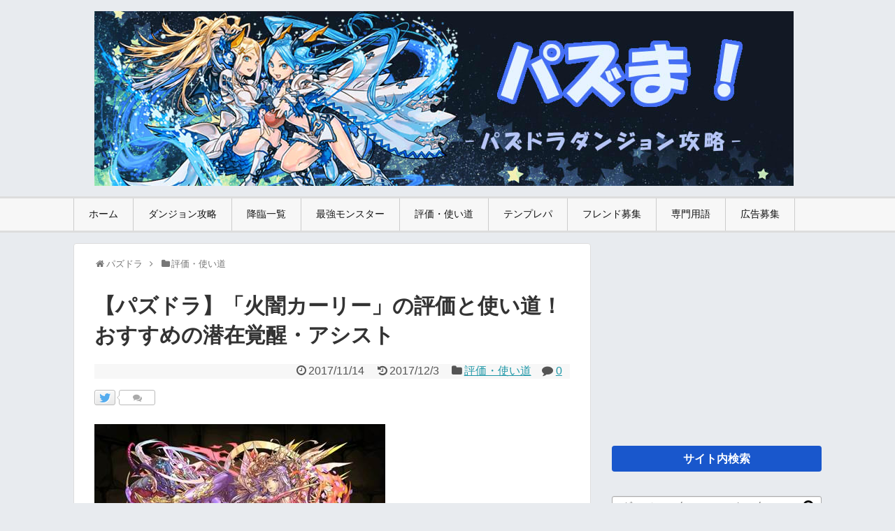

--- FILE ---
content_type: text/html; charset=UTF-8
request_url: http://pazuma.com/32731
body_size: 94082
content:
<!DOCTYPE html>
<html lang="ja">
<head>
<meta charset="UTF-8">
  <meta name="viewport" content="width=1280, maximum-scale=1, user-scalable=yes">
<link rel="alternate" type="application/rss+xml" title="パズま RSS Feed" href="http://pazuma.com/feed" />
<meta name="description" content="「火闇カーリー」(劫火の威女神・カーリー)の評価やリーダー、サブやパーティでの使い道や強いのかどうかをまとめました。おすすめの潜在覚醒スキルや、アシスト(スキル継承)、パーティ倍率についても掲載しています。カーリーの関連評価はこちらクリスマ" />
<meta name="keywords" content="評価・使い道,パズドラ,ダンジョン,ノーコン,Sランク,降臨,攻略" />
<title>【パズドラ】「火闇カーリー」の評価と使い道！おすすめの潜在覚醒・アシスト | パズま</title>
<link rel='dns-prefetch' href='//s.w.org' />
<link rel="alternate" type="application/rss+xml" title="パズま &raquo; フィード" href="http://pazuma.com/feed" />
<link rel="alternate" type="application/rss+xml" title="パズま &raquo; コメントフィード" href="http://pazuma.com/comments/feed" />
<link rel="alternate" type="application/rss+xml" title="パズま &raquo; 【パズドラ】「火闇カーリー」の評価と使い道！おすすめの潜在覚醒・アシスト のコメントのフィード" href="http://pazuma.com/32731/feed" />
<link rel='stylesheet' id='yarppWidgetCss-css'  href='http://pazuma.com/wp-content/plugins/yet-another-related-posts-plugin/style/widget.css' type='text/css' media='all' />
<link rel='stylesheet' id='simplicity-style-css'  href='http://pazuma.com/wp-content/themes/simplicity2/style.css' type='text/css' media='all' />
<link rel='stylesheet' id='responsive-style-css'  href='http://pazuma.com/wp-content/themes/simplicity2/css/responsive-pc.css' type='text/css' media='all' />
<link rel='stylesheet' id='skin-style-css'  href='//pazuma.com/wp-content/themes/simplicity2/skins/biz-menu/style.css' type='text/css' media='all' />
<link rel='stylesheet' id='font-awesome-style-css'  href='http://pazuma.com/wp-content/themes/simplicity2/webfonts/css/font-awesome.min.css' type='text/css' media='all' />
<link rel='stylesheet' id='icomoon-style-css'  href='http://pazuma.com/wp-content/themes/simplicity2/webfonts/icomoon/style.css' type='text/css' media='all' />
<link rel='stylesheet' id='thread-style-css'  href='http://pazuma.com/wp-content/themes/simplicity2/css/thread.css' type='text/css' media='all' />
<link rel='stylesheet' id='extension-style-css'  href='http://pazuma.com/wp-content/themes/simplicity2/css/extension.css' type='text/css' media='all' />
<style id='extension-style-inline-css' type='text/css'>

#h-top {
  min-height:250px;
}
.article {
  font-size:14px;
}
#header .alignleft {
  margin-right: 30px;
  max-width: none;
}
/*タイル状リスト*/
#main .entry{
  width:214px;
  margin:10px 5px 0 5px;
  border:1px solid #ddd;
  border-radius:5px;
  float:left;
  clear:none;
  overflow: visible;
}

#list .entry .entry-thumb {
  margin-top:0;
  margin-right: 0;
  margin-left:0;
  text-align:center;
  margin-bottom: 0;
}

.entry-thumb img{
  width:100%;
  height:auto;
  margin-bottom:0;
}

.entry-card-content {
  margin-left: 0;
  clear:both;
}

.entry h2 a{
  margin-top:0;
  font-size:16px;
  line-height:110%;
}

.entry .post-meta{
  margin:0;
  font-size:12px;
}

.entry-snippet{
  font-size:11px;
  padding:0 5px;
  word-wrap:break-word;
}

.entry-read a{
  font-size:12px;
  padding:0 5px;
}

.entry .post-meta .category{
  display:none;
}

.entry h2{
  padding:0 5px;
  word-wrap:break-word;
  line-height: 100%;
}

.entry-read a.entry-read-link{
  padding:5px 0;
  margin-left:5px;
  margin-right:5px;
  margin-bottom:5px;
  width:auto;
}


#main .entry{
  width:327px;
}

.entry-thumb img{
  width:327px;
}

.entry h2 a{
  font-size:18px;
}

.post-meta{
  font-size:16px;
}

@media screen and (max-width:440px){
  #main .entry{
    width:100%;
    margin:5px 0;
  }

  .entry-thumb img{
    width:100%;
  }

  .entry h2 a{
    font-size:16px;
  }

  .post-meta{
    font-size:14px;
  }
}
/*関連記事のサムネイルが4列表示*/
.related-entry-thumbnail {
  height: 230px;
  width: 170px;
}

.related-entry-thumbnail .related-entry-title a{
  font-size: 14px;
}

.related-entry-thumbnail img {
  width: 160px;
  height: auto;
}
@media screen and (max-width:639px){
  .article br{
    display: block;
  }
}

</style>
<link rel='stylesheet' id='print-style-css'  href='http://pazuma.com/wp-content/themes/simplicity2/css/print.css' type='text/css' media='print' />
<link rel='stylesheet' id='sns-twitter-type-style-css'  href='http://pazuma.com/wp-content/themes/simplicity2/css/sns-twitter-type.css' type='text/css' media='all' />
<link rel='stylesheet' id='wordpress-popular-posts-css-css'  href='http://pazuma.com/wp-content/plugins/wordpress-popular-posts/public/css/wpp.css' type='text/css' media='all' />
<link rel='stylesheet' id='wp-polls-css'  href='http://pazuma.com/wp-content/plugins/wp-polls/polls-css.css' type='text/css' media='all' />
<style id='wp-polls-inline-css' type='text/css'>
.wp-polls .pollbar {
	margin: 1px;
	font-size: 8px;
	line-height: 10px;
	height: 10px;
	background-image: url('http://pazuma.com/wp-content/plugins/wp-polls/images/default_gradient/pollbg.gif');
	border: 1px solid #c8c8c8;
}

</style>
<link rel='stylesheet' id='wp-pagenavi-css'  href='http://pazuma.com/wp-content/plugins/wp-pagenavi/pagenavi-css.css' type='text/css' media='all' />
<link rel='stylesheet' id='amazonjs-css'  href='http://pazuma.com/wp-content/plugins/amazonjs/css/amazonjs.css' type='text/css' media='all' />
<script type='text/javascript' src='http://pazuma.com/wp-includes/js/jquery/jquery.js'></script>
<script type='text/javascript' src='http://pazuma.com/wp-includes/js/jquery/jquery-migrate.min.js'></script>
<script type='text/javascript'>
/* <![CDATA[ */
var wpp_params = {"sampling_active":"1","sampling_rate":"100","ajax_url":"http:\/\/pazuma.com\/wp-admin\/admin-ajax.php","action":"update_views_ajax","ID":"32731","token":"31f1d86cfa"};
/* ]]> */
</script>
<script type='text/javascript' src='http://pazuma.com/wp-content/plugins/wordpress-popular-posts/public/js/tracking.js'></script>
<link rel="canonical" href="http://pazuma.com/32731" />
<link rel="alternate" type="application/json+oembed" href="http://pazuma.com/wp-json/oembed/1.0/embed?url=http%3A%2F%2Fpazuma.com%2F32731" />
<link rel="alternate" type="text/xml+oembed" href="http://pazuma.com/wp-json/oembed/1.0/embed?url=http%3A%2F%2Fpazuma.com%2F32731&#038;format=xml" />
<link rel="shortcut icon" type="image/x-icon" href="http://pazuma.com/wp-content/uploads/2016/05/favicon.jpg" />
		<style type="text/css">.recentcomments a{display:inline !important;padding:0 !important;margin:0 !important;}</style>
		<style type="text/css" id="custom-background-css">
body.custom-background { background-color: #e8ebef; }
</style>
<link rel="icon" href="http://pazuma.com/wp-content/uploads/2016/05/cropped-puzzIconGen_1463406373551_-32x32.png" sizes="32x32" />
<link rel="icon" href="http://pazuma.com/wp-content/uploads/2016/05/cropped-puzzIconGen_1463406373551_-192x192.png" sizes="192x192" />
<link rel="apple-touch-icon-precomposed" href="http://pazuma.com/wp-content/uploads/2016/05/cropped-puzzIconGen_1463406373551_-180x180.png" />
<meta name="msapplication-TileImage" content="http://pazuma.com/wp-content/uploads/2016/05/cropped-puzzIconGen_1463406373551_-270x270.png" />

<!--Analyticsタグはじめ-->
<script>
  (function(i,s,o,g,r,a,m){i['GoogleAnalyticsObject']=r;i[r]=i[r]||function(){
  (i[r].q=i[r].q||[]).push(arguments)},i[r].l=1*new Date();a=s.createElement(o),
  m=s.getElementsByTagName(o)[0];a.async=1;a.src=g;m.parentNode.insertBefore(a,m)
  })(window,document,'script','https://www.google-analytics.com/analytics.js','ga');

  ga('create', 'UA-49439600-2', 'auto');
  ga('require', 'GTM-T73SVP8');
  ga('send', 'pageview');

</script>
<!--Analyticsタグおわり-->

<!--Optmizeチラツキ防止タグはじめ-->
<style>.async-hide { opacity: 0 !important} </style>
<script>(function(a,s,y,n,c,h,i,d,e){s.className+=' '+y;h.start=1*new Date;
h.end=i=function(){s.className=s.className.replace(RegExp(' ?'+y),'')};
(a[n]=a[n]||[]).hide=h;setTimeout(function(){i();h.end=null},c);h.timeout=c;
})(window,document.documentElement,'async-hide','dataLayer',4000,
{'GTM-T73SVP8':true});</script>


<!--Adsense自動広告-->
<script async src="//pagead2.googlesyndication.com/pagead/js/adsbygoogle.js"></script>
<script>
     (adsbygoogle = window.adsbygoogle || []).push({
          google_ad_client: "ca-pub-2299298049099112",
          enable_page_level_ads: true
     });
</script>


</head>
  <body class="single single-post postid-32731 single-format-standard custom-background" itemscope itemtype="http://schema.org/WebPage">
    <div id="container">

      <!-- header -->
      <header itemscope itemtype="http://schema.org/WPHeader">
        <div id="header" class="clearfix">
          <div id="header-in">

                        <div id="h-top">
              <!-- モバイルメニュー表示用のボタン -->
<div id="mobile-menu">
  <a id="mobile-menu-toggle" href="#"><span class="fa  fa-2x"></span></a>
</div>

              <div class="alignleft top-title-catchphrase">
                <!-- サイトのタイトル -->
<p id="site-title" itemscope itemtype="http://schema.org/Organization">
  <a href="http://pazuma.com/"><img src="http://pazuma.com/wp-content/uploads/2017/07/title-p.jpg" alt="パズま" class="site-title-img" /></a></p>
<!-- サイトの概要 -->
<p id="site-description">
  </p>
              </div>

              <div class="alignright top-sns-follows">
                              </div>

            </div><!-- /#h-top -->
          </div><!-- /#header-in -->
        </div><!-- /#header -->
      </header>

      <!-- Navigation -->
<nav itemscope itemtype="http://schema.org/SiteNavigationElement">
  <div id="navi">
      	<div id="navi-in">
      <div class="menu-%e3%83%8a%e3%83%93%e3%82%b2%e3%83%bc%e3%82%b7%e3%83%a7%e3%83%b3-container"><ul id="menu-%e3%83%8a%e3%83%93%e3%82%b2%e3%83%bc%e3%82%b7%e3%83%a7%e3%83%b3" class="menu"><li id="menu-item-4" class="menu-item menu-item-type-custom menu-item-object-custom menu-item-home menu-item-4"><a href="http://pazuma.com/">ホーム</a></li>
<li id="menu-item-133" class="menu-item menu-item-type-taxonomy menu-item-object-category menu-item-has-children menu-item-133"><a href="http://pazuma.com/01">ダンジョン攻略</a>
<ul class="sub-menu">
	<li id="menu-item-8541" class="menu-item menu-item-type-custom menu-item-object-custom menu-item-8541"><a href="http://pazuma.com/8405">降臨ダンジョン</a></li>
	<li id="menu-item-125" class="menu-item menu-item-type-taxonomy menu-item-object-category menu-item-125"><a href="http://pazuma.com/01/supe">スペダン</a></li>
	<li id="menu-item-129" class="menu-item menu-item-type-taxonomy menu-item-object-category menu-item-129"><a href="http://pazuma.com/01/rank">ランキング</a></li>
	<li id="menu-item-8540" class="menu-item menu-item-type-custom menu-item-object-custom menu-item-8540"><a href="http://pazuma.com/8460">曜日ダンジョン</a></li>
	<li id="menu-item-8539" class="menu-item menu-item-type-custom menu-item-object-custom menu-item-8539"><a href="http://pazuma.com/1307">無限回廊</a></li>
	<li id="menu-item-8546" class="menu-item menu-item-type-custom menu-item-object-custom menu-item-8546"><a href="http://pazuma.com/8542">テクニカル</a></li>
	<li id="menu-item-127" class="menu-item menu-item-type-taxonomy menu-item-object-category menu-item-127"><a href="http://pazuma.com/01/noma">ノマダン</a></li>
	<li id="menu-item-1735" class="menu-item menu-item-type-taxonomy menu-item-object-category menu-item-1735"><a href="http://pazuma.com/01/challenge">チャレダン</a></li>
	<li id="menu-item-123" class="menu-item menu-item-type-taxonomy menu-item-object-category menu-item-123"><a href="http://pazuma.com/01/geri">ゲリラ</a></li>
	<li id="menu-item-122" class="menu-item menu-item-type-taxonomy menu-item-object-category menu-item-122"><a href="http://pazuma.com/01/anke">アンケ</a></li>
	<li id="menu-item-134" class="menu-item menu-item-type-taxonomy menu-item-object-category menu-item-134"><a href="http://pazuma.com/01/pre">プレゼントダンジョン</a></li>
</ul>
</li>
<li id="menu-item-6100" class="menu-item menu-item-type-custom menu-item-object-custom menu-item-6100"><a href="http://pazuma.com/8405">降臨一覧</a></li>
<li id="menu-item-6101" class="menu-item menu-item-type-custom menu-item-object-custom menu-item-has-children menu-item-6101"><a href="http://pazuma.com/9223">最強モンスター</a>
<ul class="sub-menu">
	<li id="menu-item-30410" class="menu-item menu-item-type-custom menu-item-object-custom menu-item-30410"><a href="http://pazuma.com/30401">最強テンプレパ</a></li>
</ul>
</li>
<li id="menu-item-137" class="menu-item menu-item-type-custom menu-item-object-custom menu-item-has-children menu-item-137"><a href="http://pazuma.com/use">評価・使い道</a>
<ul class="sub-menu">
	<li id="menu-item-6781" class="menu-item menu-item-type-custom menu-item-object-custom menu-item-6781"><a href="http://pazuma.com/tag/hi">火属性モンスター評価</a></li>
	<li id="menu-item-6782" class="menu-item menu-item-type-custom menu-item-object-custom menu-item-6782"><a href="http://pazuma.com/tag/mizu">水属性モンスター評価</a></li>
	<li id="menu-item-6783" class="menu-item menu-item-type-custom menu-item-object-custom menu-item-6783"><a href="http://pazuma.com/tag/ki">木属性モンスター評価</a></li>
	<li id="menu-item-6784" class="menu-item menu-item-type-custom menu-item-object-custom menu-item-6784"><a href="http://pazuma.com/tag/hikari">光属性モンスター評価</a></li>
	<li id="menu-item-6785" class="menu-item menu-item-type-custom menu-item-object-custom menu-item-6785"><a href="http://pazuma.com/tag/yami">闇属性モンスター評価</a></li>
	<li id="menu-item-21851" class="menu-item menu-item-type-custom menu-item-object-custom menu-item-21851"><a href="http://pazuma.com/tag/atari">ガチャ当たりランキング</a></li>
	<li id="menu-item-19827" class="menu-item menu-item-type-custom menu-item-object-custom menu-item-19827"><a href="http://pazuma.com/369">おすすめの潜在覚醒</a></li>
	<li id="menu-item-10486" class="menu-item menu-item-type-custom menu-item-object-custom menu-item-10486"><a href="http://pazuma.com/10478">転生進化のおすすめ</a></li>
	<li id="menu-item-10627" class="menu-item menu-item-type-custom menu-item-object-custom menu-item-10627"><a href="http://pazuma.com/10624">3人マルチのおすすめ</a></li>
	<li id="menu-item-19419" class="menu-item menu-item-type-custom menu-item-object-custom menu-item-19419"><a href="http://pazuma.com/19406">ゴッドフェスの当たり</a></li>
	<li id="menu-item-35123" class="menu-item menu-item-type-custom menu-item-object-custom menu-item-35123"><a href="http://pazuma.com/35117">+297のおすすめモンスター</a></li>
</ul>
</li>
<li id="menu-item-6102" class="menu-item menu-item-type-custom menu-item-object-custom menu-item-has-children menu-item-6102"><a href="http://pazuma.com/temp">テンプレパ</a>
<ul class="sub-menu">
	<li id="menu-item-28816" class="menu-item menu-item-type-custom menu-item-object-custom menu-item-28816"><a href="http://pazuma.com/tag/hi-temp">火属性テンプレパーティ</a></li>
	<li id="menu-item-28817" class="menu-item menu-item-type-custom menu-item-object-custom menu-item-28817"><a href="http://pazuma.com/tag/mizu-temp">水属性テンプレパーティ</a></li>
	<li id="menu-item-28818" class="menu-item menu-item-type-custom menu-item-object-custom menu-item-28818"><a href="http://pazuma.com/tag/ki-temp">木属性テンプレパーティ</a></li>
	<li id="menu-item-28819" class="menu-item menu-item-type-custom menu-item-object-custom menu-item-28819"><a href="http://pazuma.com/tag/hikari-temp">光属性テンプレパーティ</a></li>
	<li id="menu-item-28820" class="menu-item menu-item-type-custom menu-item-object-custom menu-item-28820"><a href="http://pazuma.com/tag/yami-temp">闇属性テンプレパーティ</a></li>
</ul>
</li>
<li id="menu-item-6103" class="menu-item menu-item-type-custom menu-item-object-custom menu-item-6103"><a href="http://pazuma.com/friend">フレンド募集</a></li>
<li id="menu-item-8254" class="menu-item menu-item-type-custom menu-item-object-custom menu-item-has-children menu-item-8254"><a href="http://pazuma.com/word">専門用語</a>
<ul class="sub-menu">
	<li id="menu-item-8269" class="menu-item menu-item-type-post_type menu-item-object-page menu-item-8269"><a href="http://pazuma.com/word/monster">モンスター系</a></li>
	<li id="menu-item-8270" class="menu-item menu-item-type-post_type menu-item-object-page menu-item-8270"><a href="http://pazuma.com/word/party">パーティ系</a></li>
	<li id="menu-item-8268" class="menu-item menu-item-type-post_type menu-item-object-page menu-item-8268"><a href="http://pazuma.com/word/dungeon">ダンジョン・ギミック系</a></li>
	<li id="menu-item-8265" class="menu-item menu-item-type-post_type menu-item-object-page menu-item-8265"><a href="http://pazuma.com/word/skill">スキル・ステータス系</a></li>
	<li id="menu-item-8266" class="menu-item menu-item-type-post_type menu-item-object-page menu-item-8266"><a href="http://pazuma.com/word/system">イベント・システム系</a></li>
	<li id="menu-item-8267" class="menu-item menu-item-type-post_type menu-item-object-page menu-item-8267"><a href="http://pazuma.com/word/other">Twitter・2ch・まとめ</a></li>
</ul>
</li>
<li id="menu-item-6104" class="menu-item menu-item-type-custom menu-item-object-custom menu-item-has-children menu-item-6104"><a href="http://pazuma.com/ad">広告募集</a>
<ul class="sub-menu">
	<li id="menu-item-5632" class="menu-item menu-item-type-post_type menu-item-object-page menu-item-5632"><a href="http://pazuma.com/about">About</a></li>
</ul>
</li>
</ul></div>    </div><!-- /#navi-in -->
  </div><!-- /#navi -->
</nav>
<!-- /Navigation -->
      <!-- 本体部分 -->
      <div id="body">
        <div id="body-in">

          
          <!-- main -->
          <main itemscope itemprop="mainContentOfPage">
            <div id="main" itemtype="http://schema.org/Blog">


  
  <div id="breadcrumb" class="breadcrumb-category"><div itemtype="http://data-vocabulary.org/Breadcrumb" itemscope="" class="breadcrumb-home"><span class="fa fa-home fa-fw"></span><a href="http://pazuma.com" itemprop="url"><span itemprop="title">パズドラ</span></a><span class="sp"><span class="fa fa-angle-right"></span></span></div><div itemtype="http://data-vocabulary.org/Breadcrumb" itemscope=""><span class="fa fa-folder fa-fw"></span><a href="http://pazuma.com/use" itemprop="url"><span itemprop="title">評価・使い道</span></a></div></div><!-- /#breadcrumb -->  <div id="post-32731" class="post-32731 post type-post status-publish format-standard has-post-thumbnail hentry category-use tag-fesgen tag-yami">
  <article class="article">
  
  
  <header>
    <h1 class="entry-title">
            【パズドラ】「火闇カーリー」の評価と使い道！おすすめの潜在覚醒・アシスト          </h1>
    <p class="post-meta">
                <span class="post-date"><span class="fa fa-clock-o fa-fw"></span><span class="entry-date date published">2017/11/14</span></span>
              <span class="post-update"><span class="fa fa-history fa-fw"></span><time class="entry-date date updated" datetime="2017-11-14T16:18:06+00:00">2017/12/3</time></span>
                <span class="category"><span class="fa fa-folder fa-fw"></span><a href="http://pazuma.com/use" rel="category tag">評価・使い道</a></span>
      
              <span class="comments">
          <span class="fa fa-comment"></span>
          <span class="comment-count">
            <a href="http://pazuma.com/32731#reply-title" class="comment-count-link">0</a>
          </span>
        </span>
      
      
          </p>

    
    
    <div id="sns-group-top" class="sns-group sns-group-top">
<div class="sns-buttons sns-buttons-pc">
    <p class="sns-share-msg">この記事をツイート</p>
    <ul class="snsb snsb-balloon clearfix">
        <li class="balloon-btn twitter-balloon-btn">
      <span class="balloon-btn-set">
        <span class="arrow-box">
          <a href="//twitter.com/search?q=http%3A%2F%2Fpazuma.com%2F32731" target="blank" class="arrow-box-link twitter-arrow-box-link" rel="nofollow">
            <span class="social-count twitter-count"><span class="fa fa-comments"></span></span>
          </a>
        </span>
        <a href="//twitter.com/share?text=%E3%80%90%E3%83%91%E3%82%BA%E3%83%89%E3%83%A9%E3%80%91%E3%80%8C%E7%81%AB%E9%97%87%E3%82%AB%E3%83%BC%E3%83%AA%E3%83%BC%E3%80%8D%E3%81%AE%E8%A9%95%E4%BE%A1%E3%81%A8%E4%BD%BF%E3%81%84%E9%81%93%EF%BC%81%E3%81%8A%E3%81%99%E3%81%99%E3%82%81%E3%81%AE%E6%BD%9C%E5%9C%A8%E8%A6%9A%E9%86%92%E3%83%BB%E3%82%A2%E3%82%B7%E3%82%B9%E3%83%88&amp;url=http%3A%2F%2Fpazuma.com%2F32731" target="blank" class="balloon-btn-link twitter-balloon-btn-link" rel="nofollow">
          <span class="icon-twitter"></span>
        </a>
      </span>
    </li>
                                          </ul>
</div>
</div>
<div class="clear"></div>

      </header>

  <figure class="eye-catch">
    <img width="416" height="253" src="http://pazuma.com/wp-content/uploads/2017/11/2078_R.jpg" class="attachment-post-thumbnail size-post-thumbnail wp-post-image" alt="2078_R" srcset="http://pazuma.com/wp-content/uploads/2017/11/2078_R.jpg 416w, http://pazuma.com/wp-content/uploads/2017/11/2078_R-320x195.jpg 320w" sizes="(max-width: 416px) 100vw, 416px" /></figure>

<div style="margin-top:-15px;">
<script async src="//pagead2.googlesyndication.com/pagead/js/adsbygoogle.js"></script>
<!-- pazumaアイキャッチ下PC -->
<ins class="adsbygoogle"
     style="display:block"
     data-ad-client="ca-pub-2299298049099112"
     data-ad-slot="3926165437"
     data-ad-format="link"></ins>
<script>
(adsbygoogle = window.adsbygoogle || []).push({});
</script>
</div>

  <div id="the-content" class="entry-content">
  <p class="gray-comment">「火闇カーリー」(劫火の威女神・カーリー)の評価やリーダー、サブやパーティでの使い道や強いのかどうかをまとめました。おすすめの潜在覚醒スキルや、アシスト(スキル継承)、パーティ倍率についても掲載しています。</p>
<p class="mon-siri">カーリーの関連評価はこちら</p>
<table class="bai-table">
<tbody>
<tr>
<td class="bai-table-td" style="text-align: center;"><a href="http://pazuma.com/20309"><img alt="" src="http://pazuma.com/mon/2511i.png" width="50" /><br />
クリスマス</a></td>
<td class="bai-table-td" style="text-align: center;"><a href="http://pazuma.com/9431"><img alt="" src="http://pazuma.com/mon/3647i.png" width="50" /><br />
木カーリー</a></td>
<td class="bai-table-td" style="text-align: center;"><a href="http://pazuma.com/8244"><img alt="" src="http://pazuma.com/mon/1587i.png" width="50" /><br />
闇カーリー</a></td>
<td class="bai-table-td" style="text-align: center;"><a href="http://pazuma.com/8298"><img alt="" src="http://pazuma.com/mon/1585i.png" width="50" /><br />
光カーリー</a></td>
</tr>
<tr>
<td class="bai-table-td" style="text-align: center;"><a href="http://pazuma.com/23080"><img alt="" src="http://pazuma.com/mon/2407i.png" width="50" /><br />
ハロウィン</a></td>
<td class="bai-table-td" style="text-align: center;"><a href="http://pazuma.com/33710"><img alt="" src="http://pazuma.com/mon/3246i.png" width="50" /><br />
塗り絵</a></td>
<td class="bai-table-td" style="text-align: center;"></td>
<td class="bai-table-td" style="text-align: center;"></td>
</tr>
</tbody>
</table>
<p class="mon-siri">闇カーリーの分岐評価はこちら</p>
<table class="bai-table">
<tbody>
<tr>
<td class="bai-table-td" style="text-align: center;"><img alt="" src="http://pazuma.com/mon/2078i.png" width="50" /><br />
火闇カーリー</td>
<td class="bai-table-td" style="text-align: center;"><a href="http://pazuma.com/32719"><img alt="" src="http://pazuma.com/mon/4056i.png" width="50" /><br />
分岐闇カーリー</a></td>
</tr>
</tbody>
</table>
<p>&ensp;</p>
<div class="mokuji">
<p><span class="bold">目次</span></p>
<ul>
<li><a href="#00">火闇カーリーの評価点数</a></li>
<li><a href="#01">ステータス・スキル</a></li>
<li><a href="#02">火闇カーリーの評価・使い道</a></li>
<li><a href="#02a">┗リーダー評価</a></li>
<li><a href="#02b">┗サブ評価</a></li>
<li><a href="#02c">┗火闇カーリーの使い道</a></li>
<li><a href="#03">おすすめ潜在覚醒</a></li>
<li><a href="#04">おすすめアシスト</a></li>
<li><a href="#05">入手方法</a></li>
</ul>
</div>
<p>&ensp;</p>
<h2 id="00">火闇カーリーの評価点数</h2>
<p>&ensp;</p>
<table class="bai-table">
<tbody>
<tr>
<th class="bai-table-th"><a href="#02a">リーダー評価</a></th>
<th class="bai-table-th"><a href="#02b">サブ評価</a></th>
<th class="bai-table-th">アシスト評価</th>
</tr>
<tr>
<td class="bai-table-td"><span class="bold">7.0</span>/10点</td>
<td class="bai-table-td"><span class="bold">9.5</span>/10点</td>
<td class="bai-table-td">★★★</td>
</tr>
</tbody>
</table>
<p><!--

<p class="mon-siri">●●神シリーズのモンスター</p>




<table class="bai-table">

<tbody>

<tr>

<td class="bai-table-td" style="text-align: center;"><img alt="" src="http://pazuma.com/mon/3272i.png" width="50" />
ホルス</td>



<td class="bai-table-td" style="text-align: center;"><img alt="" src="http://pazuma.com/mon/2010i.png" width="50" />
イシス</td>



<td class="bai-table-td" style="text-align: center;"><img alt="" src="http://pazuma.com/mon/3384i.png" width="50" />
バステト</td>


</tr>



<tr>

<td class="bai-table-td" style="text-align: center;"><img alt="" src="http://pazuma.com/mon/3273i.png" width="50" />
ラー</td>



<td class="bai-table-td" style="text-align: center;"><img alt="" src="http://pazuma.com/mon/3385i.png" width="50" />
アヌビス</td>



<td class="bai-table-td" style="text-align: center;"></td>


</tr>


</tbody>


</table>


&ensp;--></p>
<h2 id="01">ステータス・スキル</h2>
<p>&ensp;</p>
<table class="bai-table">
<tbody>
<tr>
<th class="bai-table-th">属性</th>
<th class="bai-table-th">タイプ</th>
</tr>
<tr>
<td class="bai-table-td">闇/火</td>
<td class="bai-table-td">神/ドラゴン</td>
</tr>
<tr>
<th class="bai-table-th">アシスト設定</th>
<th class="bai-table-th">売却MP</th>
</tr>
<tr>
<td class="bai-table-td">可能</td>
<td class="bai-table-td">50,000</td>
</tr>
</tbody>
</table>
<p>&ensp;</p>
<h3>ステータス</h3>
<p>&ensp;</p>
<table class="bai-table">
<tbody>
<tr>
<th class="bai-table-th"></th>
<th class="bai-table-th">HP</th>
<th class="bai-table-th">攻撃</th>
<th class="bai-table-th">回復</th>
</tr>
<tr>
<th class="bai-table-th">レベル99</th>
<td class="bai-table-td">3,325</td>
<td class="bai-table-td">1,774</td>
<td class="bai-table-td">355</td>
</tr>
<tr>
<th class="bai-table-th">プラス297</th>
<td class="bai-table-td">4,315</td>
<td class="bai-table-td">2,269</td>
<td class="bai-table-td">652</td>
</tr>
</tbody>
</table>
<p>&ensp;</p>
<h3>スキル</h3>
<p>&ensp;</p>
<table class="bai-table">
<tbody>
<tr>
<th class="bai-table-th" style="width: 30px;">LS</th>
<td class="bai-table-td">火、水、木、闇、回復の同時攻撃で攻撃力が7倍。</td>
</tr>
<tr>
<th class="bai-table-th" style="width: 30px;">S</th>
<td class="bai-table-td">全ドロップを5属性+回復ドロップに変化。<br />
（ターン数：12→7）</td>
</tr>
<tr style="text-align: center;">
<th class="bai-table-th" style="width: 30px;">覚醒</th>
<td class="skill-table-i"><img alt="" src="http://pazuma.com/mon/kakusei/21.png" width="25" /><img alt="" src="http://pazuma.com/mon/kakusei/10.png" width="25" /><img alt="" src="http://pazuma.com/mon/kakusei/19.png" width="25" /><img alt="" src="http://pazuma.com/mon/kakusei/10.png" width="25" /><img alt="" src="http://pazuma.com/mon/kakusei/21.png" width="25" /><img alt="" src="http://pazuma.com/mon/kakusei/19.png" width="25" /><img alt="" src="http://pazuma.com/mon/kakusei/27.png" width="25" /><img alt="" src="http://pazuma.com/mon/kakusei/28.png" width="25" /><img alt="" src="http://pazuma.com/mon/kakusei/20.png" width="25" /></td>
</tr>
</tbody>
</table>
<p>&ensp;</p>
<h3>火闇カーリー同士の倍率</h3>
<p>&ensp;</p>
<table class="bai-table">
<tbody>
<tr>
<th class="bai-table-th" style="width: 100px;">HP</th>
<td class="bai-table-td">&#8211;</td>
</tr>
<tr>
<th class="bai-table-th" style="width: 100px;">攻撃</th>
<td class="bai-table-td">49倍</td>
</tr>
<tr>
<th class="bai-table-th" style="width: 100px;">回復</th>
<td class="bai-table-td">&#8211;</td>
</tr>
<tr>
<th class="bai-table-th" style="width: 100px;">ダメージ減少</th>
<td class="bai-table-td">&#8211;</td>
</tr>
</tbody>
</table>
<table style="text-align:center;width: 100%;">
<tr>
<td style="border: none;"><script async src="//pagead2.googlesyndication.com/pagead/js/adsbygoogle.js"></script>
<!-- pazuma記事内左 -->
<ins class="adsbygoogle"
     style="display:inline-block;width:300px;height:250px"
     data-ad-client="ca-pub-2299298049099112"
     data-ad-slot="2641003920"></ins>
<script>
(adsbygoogle = window.adsbygoogle || []).push({});
</script></td>
<td style="border: none;"><script async src="//pagead2.googlesyndication.com/pagead/js/adsbygoogle.js"></script>
<!-- pazuma記事内右 -->
<ins class="adsbygoogle"
     style="display:inline-block;width:300px;height:250px"
     data-ad-client="ca-pub-2299298049099112"
     data-ad-slot="2731792829"></ins>
<script>
(adsbygoogle = window.adsbygoogle || []).push({});
</script></td>
</tr>
</table>
<h2 id="02">火闇カーリーの評価・使い道</h2>
<p>&ensp;</p>
<h3 id="02a">リーダー評価</h3>
<h4 class="hyokamidashi">6色指定で倍率の上がる多色パリーダー</h4>
<p style="font-size: small;">4属性＋回復の6色指定で倍率が上がるリーダーで、条件を満たせば強力な攻撃が可能です。発動条件も自身のスキルと噛み合っていますが、後半まで使うには倍率が低く、倍率も固定されているためダメージ吸収を持つ相手との相性が悪いです。</p>
<h4 class="hyokamidashi">欠損が起きる可能性が高い</h4>
<p style="font-size: small;">4色＋回復の6色指定のみでしか倍率が上がらないため、敵のお邪魔や毒ドロップによる妨害や、目覚めスキルでの欠損事故が必ず多発してしまいます。そのため、火闇カーリーのスキルのみではリーダー運用の安定が難しいです。</p>
<p>&ensp;</p>
<h3 id="02b">サブ評価</h3>
<h4 class="hyokamidashi">多色パに必須クラスの強力な陣スキル</h4>
<p style="font-size: small;"><a href="http://pazuma.com/22650">転生ラーパ</a>や<a href="http://pazuma.com/9285">ラードラパ</a>との相性がとても良く、属性も噛み合っているためサブにはほぼ必須クラスのモンスターになります。スキルで5属性＋回復を確実に作り出すことが出来るので、多色パ編成の際は火闇カーリーを持っていなければ運用が難しいレベルで必要です。</p>
<h4 class="hyokamidashi">複数体運用もおすすめ</h4>
<p style="font-size: small;">高難度ダンジョンでは盤面がお邪魔や毒ドロップで欠損することが多く、多色パのサブとしては複数体ぜひ入れておきたいサブになります。指定5色以上などで倍率が出るリーダーは、サブに1～3体入れておきましょう。</p>
<h4 class="hyokamidashi">ロック状態のドロップに注意</h4>
<p style="font-size: small;">盤面に6色を一発で作り出すことの出来る優秀なスキルを持っており、スキル使用時に確実に各色ドロップを3個以上ずつ生成するようになっています。しかし、盤面にロックドロップが1個でもある場合、そのドロップのせいで2個しか作られない色が出る可能性があるため、スキル使用時は盤面のロックドロップの数に要注意です。</p>
<table style="text-align:center;width: 100%;">
<tr>
<td style="border: none;"><script async src="//pagead2.googlesyndication.com/pagead/js/adsbygoogle.js"></script>
<!-- pazuma記事内左 -->
<ins class="adsbygoogle"
     style="display:inline-block;width:300px;height:250px"
     data-ad-client="ca-pub-2299298049099112"
     data-ad-slot="2641003920"></ins>
<script>
(adsbygoogle = window.adsbygoogle || []).push({});
</script></td>
<td style="border: none;"><script async src="//pagead2.googlesyndication.com/pagead/js/adsbygoogle.js"></script>
<!-- pazuma記事内右 -->
<ins class="adsbygoogle"
     style="display:inline-block;width:300px;height:250px"
     data-ad-client="ca-pub-2299298049099112"
     data-ad-slot="2731792829"></ins>
<script>
(adsbygoogle = window.adsbygoogle || []).push({});
</script></td>
</tr>
</table>
<h3 id="02c">火闇カーリーの使い道</h3>
<p>&ensp;</p>
<p style="font-size: small;">指定5色のみでしか倍率が上がらず、欠損事故やダメージの調整が難しくリーダーとしての運用は難しいです。サブとしては5属性＋回復が作れる陣スキルがラーパや<a href="http://pazuma.com/9285">ラードラパ</a>のサブとしてかなり相性がよく、ぜひ複数体入れて運用したいほど重要なサブモンスターです。</p>
<p>&ensp;</p>
<h2 id="03">おすすめ潜在覚醒</h2>
<p>&ensp;</p>
<ul>
<li>操作時間延長</li>
<li>スキル遅延耐性</li>
<li>ダメージ軽減</li>
</ul>
<p>&ensp;</p>
<p style="font-size: small;">基本的に多色パのサブとして運用するため、操作時間延長やカラフル軽減などがおすすめです。高難度ダンジョンに連れて行く機会が多いので、スキル遅延耐性もアリです。</p>
<p>&ensp;</p>
<h2 id="04">おすすめアシスト</h2>
<p>&ensp;</p>
<ul>
<li><a href="http://pazuma.com/11485">前田慶次</a></li>
<li><a href="http://pazuma.com/8298">光カーリー</a></li>
<li><a href="http://pazuma.com/20522">究極ライトニング</a></li>
<li><a href="http://pazuma.com/12017">シェリアスルーツ</a></li>
<li><a href="http://pazuma.com/9295">アザトース</a></li>
<li><a href="http://pazuma.com/6475">闇ウルカ</a></li>
<li><a href="http://pazuma.com/6982">雷神</a></li>
<li><a href="http://pazuma.com/9295">アザトース</a></li>
</ul>
<p>&ensp;</p>
<p style="font-size: small;">5属性＋回復ドロップを作れる陣スキルをアシストすることで火闇カーリーの良さをそのまま活かす事ができます。完全なドロリフ効果の前田慶次や、ロック解除効果付きの雷神、ダメージ吸収無効化付きのウルカなどがおすすめです。</p>
<p>&ensp;</p>
<h2 id="05">入手方法</h2>
<p>&ensp;</p>
<ul>
<li><a href="http://pazuma.com/8244">闇カーリー</a>から究極進化</li>
</ul>
<p>&ensp;</p>
<p class="content-under">モンスター評価・使い道情報</p>
<p>&ensp;</p>
<p>その他の評価・使い道はこちら</p>
<p>&ensp;</p>
<div class="template-hyoka">▼<a href="http://pazuma.com/tag/hi">火属性モンスター評価</a><br />
▼<a href="http://pazuma.com/tag/mizu">水属性モンスター評価</a><br />
▼<a href="http://pazuma.com/tag/ki">木属性モンスター評価</a><br />
▼<a href="http://pazuma.com/tag/hikari">光属性モンスター評価</a><br />
▼<a href="http://pazuma.com/tag/yami">闇属性モンスター評価</a></div>
  </div>

  <footer>
    <!-- ページリンク -->
    
      <!-- 文章下広告 -->
                  

                            <div id="pc_text-5" class="widget-over-sns-buttons widget_pc_text">                <div class="text-pc">
           <p class="mon-siri">ダンジョン攻略一覧</p>
<table class="bai-tableside" style="text-align:center;line-height:2.2em;">
<tbody>
<tr>
<td class="bai-table-td"><a href="http://pazuma.com/8576">ノーマルダンジョン</a></td>
<td class="bai-table-td"><a href="http://pazuma.com/01/supe">スペシャルダンジョン</a></td>
</tr>
<tr>
<td class="bai-table-td"><a href="http://pazuma.com/8542">テクニカルダンジョン</a></td>
<td class="bai-table-td"><a href="http://pazuma.com/8405">降臨ダンジョン</a></td>
</tr>
<tr>
<td class="bai-table-td"><a href="http://pazuma.com/8460">曜日ダンジョン</a></td>
<td class="bai-table-td"><a href="http://pazuma.com/01/geri">ゲリラダンジョン</a></td>
</tr>
<tr>
<td class="bai-table-td"><a href="http://pazuma.com/01/challenge">チャレンジダンジョン</a></td>
<td class="bai-table-td"><a href="http://pazuma.com/01/rank">ランキングダンジョン</a></td>
</tr>
<tr>
<td class="bai-table-td"><a href="http://pazuma.com/1307">無限回廊</a></td>
<td class="bai-table-td"><a href="http://pazuma.com/19465">クエストダンジョン</a></td>
</tr>
</tbody>
</table>
        </div>
      </div>                            <div id="pc_text-4" class="widget-over-sns-buttons widget_pc_text">                <div class="text-pc">
          <p class="mon-siri">最強モンスターランキング</p>

<table class="bai-table">
<tbody>
<tr>
<td style="text-align: center; border: 1px solid #ccc;"><a href="http://pazuma.com/9223"><img src="http://pazuma.com/under/leader.jpg" alt="最強リーダー" style="max-width:100%;height:auto;"/><br>
最強リーダー</a></td>
<td style="text-align: center; border: 1px solid #ccc;"><a href="http://pazuma.com/26141"><img src="http://pazuma.com/under/sub.jpg" alt="最強サブ" style="max-width:100%;height:auto;"/><br>
最強サブ</a></td>
<td style="text-align: center; border: 1px solid #ccc;"><a href="http://pazuma.com/26074"><img src="http://pazuma.com/under/rise.jpg" alt="リセマラ" style="max-width:100%;height:auto;"/><br>
リセマラ当たり</a></td>
</tr>
<tr>
<td style="text-align: center; border: 1px solid #ccc;"><a href="http://pazuma.com/25979"><img src="http://pazuma.com/under/syu.jpg" alt="周回リーダー" style="max-width:100%;height:auto;"/><br>
周回パ最強</a></td>
<td style="text-align: center; border: 1px solid #ccc;"><a href="http://pazuma.com/26165"><img src="http://pazuma.com/under/mukakin.jpg" alt="無課金最強" style="max-width:100%;height:auto;"/><br>
無課金最強</a></td>
<td style="text-align: center; border: 1px solid #ccc;"><a href="http://pazuma.com/369"><img src="http://pazuma.com/under/senzai.jpg" alt="おすすめ潜在覚醒" style="max-width:100%;height:auto;"/><br>
おすすめ潜在</a></td>
</tr>
</tbody>
</table>
 <p class="mon-siri">属性別最強パーティランキング</p>
<table class="bai-table">
<tbody>
<tr>
<td style="text-align: center; border: 1px solid #ccc;"><a href="http://pazuma.com/25848"><img src="http://pazuma.com/mon/zokusei/element1.png" alt="火パ最強" style="max-width:40%;height:auto;"/><br>
火パ</a></td>
<td style="text-align: center; border: 1px solid #ccc;"><a href="http://pazuma.com/25857"><img src="http://pazuma.com/mon/zokusei/element2.png" alt="水パ最強" style="max-width:40%;height:auto;"/><br>
水パ</a></td>
<td style="text-align: center; border: 1px solid #ccc;"><a href="http://pazuma.com/25873"><img src="http://pazuma.com/mon/zokusei/element3.png" alt="木パ最強" style="max-width:40%;height:auto;"/><br>
木パ</a></td>
<td style="text-align: center; border: 1px solid #ccc;"><a href="http://pazuma.com/25890"><img src="http://pazuma.com/mon/zokusei/element4.png" alt="光パ最強" style="max-width:40%;height:auto;"/><br>
光パ</a></td>
<td style="text-align: center; border: 1px solid #ccc;"><a href="http://pazuma.com/25966"><img src="http://pazuma.com/mon/zokusei/element5.png" alt="闇パ最強" style="max-width:40%;height:auto;"/><br>
闇パ</a></td>
</tr>
</tbody>
</table>
        </div>
      </div>              
    <div id="sns-group" class="sns-group sns-group-bottom">
    <div class="sns-buttons sns-buttons-pc">
    <p class="sns-share-msg">この記事をツイート</p>
    <ul class="snsb snsb-balloon clearfix">
        <li class="balloon-btn twitter-balloon-btn">
      <span class="balloon-btn-set">
        <span class="arrow-box">
          <a href="//twitter.com/search?q=http%3A%2F%2Fpazuma.com%2F32731" target="blank" class="arrow-box-link twitter-arrow-box-link" rel="nofollow">
            <span class="social-count twitter-count"><span class="fa fa-comments"></span></span>
          </a>
        </span>
        <a href="//twitter.com/share?text=%E3%80%90%E3%83%91%E3%82%BA%E3%83%89%E3%83%A9%E3%80%91%E3%80%8C%E7%81%AB%E9%97%87%E3%82%AB%E3%83%BC%E3%83%AA%E3%83%BC%E3%80%8D%E3%81%AE%E8%A9%95%E4%BE%A1%E3%81%A8%E4%BD%BF%E3%81%84%E9%81%93%EF%BC%81%E3%81%8A%E3%81%99%E3%81%99%E3%82%81%E3%81%AE%E6%BD%9C%E5%9C%A8%E8%A6%9A%E9%86%92%E3%83%BB%E3%82%A2%E3%82%B7%E3%82%B9%E3%83%88&amp;url=http%3A%2F%2Fpazuma.com%2F32731" target="blank" class="balloon-btn-link twitter-balloon-btn-link" rel="nofollow">
          <span class="icon-twitter"></span>
        </a>
      </span>
    </li>
                                          </ul>
</div>

        </div>

    
    <p class="footer-post-meta">

            <span class="post-tag"><span class="fa fa-tag fa-fw"></span><a href="http://pazuma.com/tag/fesgen" rel="tag">フェス限シリーズ</a>, <a href="http://pazuma.com/tag/yami" rel="tag">闇属性モンスター評価</a></span>
      
      <span class="post-author vcard author"><span class="fn"><span class="fa fa-user fa-fw"></span><a href="https://twitter.com/pazuma7" target="_blank" rel="nofollow">@pazuma7</a>
</span></span>

      
          </p>
  </footer>
  </article><!-- .article -->
  </div><!-- .post -->

      <div id="under-entry-body">

<!--関連記事表示はじめ-->
<div class='yarpp-related'>
<h3>パズドラ関連記事</h3>
<div class="yarpp-thumbnails-horizontal">
<a class='yarpp-thumbnail' href='http://pazuma.com/32719' title='【パズドラ】「分岐闇カーリー」の評価と使い道！おすすめの潜在覚醒・アシスト'>
<img width="120" height="120" src="http://pazuma.com/wp-content/uploads/2017/11/4056_R-120x120.jpg" class="attachment-yarpp-thumbnail size-yarpp-thumbnail wp-post-image" alt="4056_R" srcset="http://pazuma.com/wp-content/uploads/2017/11/4056_R-120x120.jpg 120w, http://pazuma.com/wp-content/uploads/2017/11/4056_R-100x100.jpg 100w, http://pazuma.com/wp-content/uploads/2017/11/4056_R-150x150.jpg 150w" sizes="(max-width: 120px) 100vw, 120px" /><span class="yarpp-thumbnail-title">【パズドラ】「分岐闇カーリー」の評価と使い道！おすすめの潜在覚醒・アシスト</span></a>
<a class='yarpp-thumbnail' href='http://pazuma.com/32760' title='【パズドラ】「火光カーリー」の評価と使い道！おすすめの潜在覚醒・アシスト'>
<img width="120" height="120" src="http://pazuma.com/wp-content/uploads/2017/03/1747_R-120x120.jpg" class="attachment-yarpp-thumbnail size-yarpp-thumbnail wp-post-image" alt="1747_R" srcset="http://pazuma.com/wp-content/uploads/2017/03/1747_R-120x120.jpg 120w, http://pazuma.com/wp-content/uploads/2017/03/1747_R-100x100.jpg 100w, http://pazuma.com/wp-content/uploads/2017/03/1747_R-150x150.jpg 150w" sizes="(max-width: 120px) 100vw, 120px" /><span class="yarpp-thumbnail-title">【パズドラ】「火光カーリー」の評価と使い道！おすすめの潜在覚醒・アシスト</span></a>
<a class='yarpp-thumbnail' href='http://pazuma.com/20309' title='【パズドラ】「クリスマスカーリー」の評価と使い道 | クリスマスガチャ'>
<img width="120" height="120" src="http://pazuma.com/wp-content/uploads/2017/07/2511-120x120.jpg" class="attachment-yarpp-thumbnail size-yarpp-thumbnail wp-post-image" alt="2511" srcset="http://pazuma.com/wp-content/uploads/2017/07/2511-120x120.jpg 120w, http://pazuma.com/wp-content/uploads/2017/07/2511-100x100.jpg 100w, http://pazuma.com/wp-content/uploads/2017/07/2511-150x150.jpg 150w" sizes="(max-width: 120px) 100vw, 120px" /><span class="yarpp-thumbnail-title">【パズドラ】「クリスマスカーリー」の評価と使い道 | クリスマスガチャ</span></a>
<a class='yarpp-thumbnail' href='http://pazuma.com/33710' title='【パズドラ】塗り絵カーリー(水カーリー)の評価と使い道！おすすめの潜在覚醒・アシスト'>
<img width="120" height="120" src="http://pazuma.com/wp-content/uploads/2017/12/3246_R-120x120.jpg" class="attachment-yarpp-thumbnail size-yarpp-thumbnail wp-post-image" alt="3246_R" srcset="http://pazuma.com/wp-content/uploads/2017/12/3246_R-120x120.jpg 120w, http://pazuma.com/wp-content/uploads/2017/12/3246_R-100x100.jpg 100w, http://pazuma.com/wp-content/uploads/2017/12/3246_R-150x150.jpg 150w" sizes="(max-width: 120px) 100vw, 120px" /><span class="yarpp-thumbnail-title">【パズドラ】塗り絵カーリー(水カーリー)の評価と使い道！おすすめの潜在覚醒・アシスト</span></a>
<a class='yarpp-thumbnail' href='http://pazuma.com/6982' title='【パズドラ】「雷神」はどっちの究極分岐進化先がおすすめ？'>
<img width="120" height="120" src="http://pazuma.com/wp-content/uploads/2017/02/3416_R-120x120.jpg" class="attachment-yarpp-thumbnail size-yarpp-thumbnail wp-post-image" alt="3416_R" srcset="http://pazuma.com/wp-content/uploads/2017/02/3416_R-120x120.jpg 120w, http://pazuma.com/wp-content/uploads/2017/02/3416_R-100x100.jpg 100w, http://pazuma.com/wp-content/uploads/2017/02/3416_R-150x150.jpg 150w" sizes="(max-width: 120px) 100vw, 120px" /><span class="yarpp-thumbnail-title">【パズドラ】「雷神」はどっちの究極分岐進化先がおすすめ？</span></a>
<a class='yarpp-thumbnail' href='http://pazuma.com/9295' title='【パズドラ】「アザトース」の評価と使い道！おすすめの潜在覚醒・アシスト'>
<img width="120" height="120" src="http://pazuma.com/wp-content/uploads/2017/04/C8jIUxZUwAEnqNP-120x120.jpg" class="attachment-yarpp-thumbnail size-yarpp-thumbnail wp-post-image" alt="C8jIUxZUwAEnqNP" srcset="http://pazuma.com/wp-content/uploads/2017/04/C8jIUxZUwAEnqNP-120x120.jpg 120w, http://pazuma.com/wp-content/uploads/2017/04/C8jIUxZUwAEnqNP-100x100.jpg 100w, http://pazuma.com/wp-content/uploads/2017/04/C8jIUxZUwAEnqNP-150x150.jpg 150w" sizes="(max-width: 120px) 100vw, 120px" /><span class="yarpp-thumbnail-title">【パズドラ】「アザトース」の評価と使い道！おすすめの潜在覚醒・アシスト</span></a>
<a class='yarpp-thumbnail' href='http://pazuma.com/10011' title='【パズドラ】「覚醒濃姫」の評価と使い道！おすすめの潜在覚醒・アシスト'>
<img width="120" height="120" src="http://pazuma.com/wp-content/uploads/2017/04/C9RmwIEVYAEP-5k-120x120.jpg" class="attachment-yarpp-thumbnail size-yarpp-thumbnail wp-post-image" alt="C9RmwIEVYAEP-5k" srcset="http://pazuma.com/wp-content/uploads/2017/04/C9RmwIEVYAEP-5k-120x120.jpg 120w, http://pazuma.com/wp-content/uploads/2017/04/C9RmwIEVYAEP-5k-100x100.jpg 100w, http://pazuma.com/wp-content/uploads/2017/04/C9RmwIEVYAEP-5k-150x150.jpg 150w" sizes="(max-width: 120px) 100vw, 120px" /><span class="yarpp-thumbnail-title">【パズドラ】「覚醒濃姫」の評価と使い道！おすすめの潜在覚醒・アシスト</span></a>
<a class='yarpp-thumbnail' href='http://pazuma.com/32718' title='【パズドラ】「分岐光カーリー」の評価と使い道！おすすめの潜在覚醒・アシスト'>
<img width="120" height="120" src="http://pazuma.com/wp-content/uploads/2017/11/4055_R-120x120.jpg" class="attachment-yarpp-thumbnail size-yarpp-thumbnail wp-post-image" alt="4055_R" srcset="http://pazuma.com/wp-content/uploads/2017/11/4055_R-120x120.jpg 120w, http://pazuma.com/wp-content/uploads/2017/11/4055_R-100x100.jpg 100w, http://pazuma.com/wp-content/uploads/2017/11/4055_R-150x150.jpg 150w" sizes="(max-width: 120px) 100vw, 120px" /><span class="yarpp-thumbnail-title">【パズドラ】「分岐光カーリー」の評価と使い道！おすすめの潜在覚醒・アシスト</span></a>
</div>
</div>
 

      

        <!-- 広告 -->
                  
      
      
      <div id="comments-thread">
  <aside>				<div id="respond" class="comment-respond">
			<h2 id="reply-title" class="comment-reply-title">コメントをどうぞ <small><a rel="nofollow" id="cancel-comment-reply-link" href="/32731#respond" style="display:none;">コメントをキャンセル</a></small></h2>				<form action="http://pazuma.com/wp-comments-post.php" method="post" id="commentform" class="comment-form">
					<p class="comment-notes"><span id="email-notes">メールアドレスが公開されることはありません。</span></p><p class="comment-form-comment"><textarea id="comment" class="expanding" name="comment" cols="45" rows="8" aria-required="true" placeholder=""></textarea></p><p class="comment-form-author"><label for="author">名前</label> <input id="author" name="author" type="text" value="" size="30" maxlength="245" /></p>
<p class="comment-form-email"><label for="email">メール</label> <input id="email" name="email" type="text" value="" size="30" maxlength="100" aria-describedby="email-notes" /></p>
<p class="comment-form-url"><label for="url">サイト</label> <input id="url" name="url" type="text" value="" size="30" maxlength="200" /></p>
<p class="form-submit"><input name="submit" type="submit" id="submit" class="submit" value="コメントを送信" /> <input type='hidden' name='comment_post_ID' value='32731' id='comment_post_ID' />
<input type='hidden' name='comment_parent' id='comment_parent' value='0' />
</p>				</form>
					</div><!-- #respond -->
		</aside></div>
<!-- END div#comments-thread -->      </div>
    
            </div><!-- /#main -->
          </main>
        <!-- sidebar -->
<div id="sidebar" role="complementary">
    
  <div id="sidebar-widget">
  <!-- ウイジェット -->
              <aside id="pc_ad-2" class="widget widget_pc_ad">      <div class="ad-space">
        <div class="ad-label">スポンサーリンク</div>
        <div class="ad-responsive ad-pc adsense-336"><script async src="//pagead2.googlesyndication.com/pagead/js/adsbygoogle.js"></script>
<!-- PCサイドバー01 -->
<ins class="adsbygoogle"
     style="display:block"
     data-ad-client="ca-pub-2299298049099112"
     data-ad-slot="8582699787"
     data-ad-format="rectangle"></ins>
<script>
(adsbygoogle = window.adsbygoogle || []).push({});
</script></div>
      </div>
    </aside>      <aside id="search-2" class="widget widget_search"><h3 class="widget_title sidebar_widget_title">サイト内検索</h3><form method="get" id="searchform" action="http://pazuma.com/">
	<input type="text" placeholder="ダンジョン名・モンスター名" name="s" id="s">
	<input type="submit" id="searchsubmit" value="">
</form></aside><aside id="text-4" class="widget widget_text"><h3 class="widget_title sidebar_widget_title">ダンジョン攻略一覧</h3>			<div class="textwidget"><div style="padding:8px;">
<table class="bai-tableside">
<tbody>
<tr>
<td class="bai-table-td"><a href="http://pazuma.com/8576">ノーマルダンジョン</a></td>
<td class="bai-table-td"><a href="http://pazuma.com/01/supe">スペシャルダンジョン</a></td>
</tr>
<tr>
<td class="bai-table-td"><a href="http://pazuma.com/8542">テクニカルダンジョン</a></td>
<td class="bai-table-td"><a href="http://pazuma.com/8405">降臨ダンジョン</a></td>
</tr>
<tr>
<td class="bai-table-td"><a href="http://pazuma.com/8460">曜日ダンジョン</a></td>
<td class="bai-table-td"><a href="http://pazuma.com/01/geri">ゲリラダンジョン</a></td>
</tr>
<tr>
<td class="bai-table-td"><a href="http://pazuma.com/01/challenge">チャレンジダンジョン</a></td>
<td class="bai-table-td"><a href="http://pazuma.com/01/rank">ランキングダンジョン</a></td>
</tr>
<tr>
<td class="bai-table-td"><a href="http://pazuma.com/1307">無限回廊</a></td>
<td class="bai-table-td"><a href="http://pazuma.com/19465">クエストダンジョン</a></td>
</tr>
</tbody>
</table>
</div></div>
		</aside><aside id="text-6" class="widget widget_text"><h3 class="widget_title sidebar_widget_title">最強モンスターランキング一覧</h3>			<div class="textwidget"><div style="padding:8px;">
<table class="bai-table">
<tbody>
<tr>
<td style="text-align: center; border: 1px solid #ccc;"><a href="http://pazuma.com/9223"><img src="http://pazuma.com/under/leader.jpg" alt="最強リーダー" style="max-width:100%;height:auto;"/><br>
最強リーダー</a></td>
<td style="text-align: center; border: 1px solid #ccc;"><a href="http://pazuma.com/26141"><img src="http://pazuma.com/under/sub.jpg" alt="最強サブ" style="max-width:100%;height:auto;"/><br>
最強サブ</a></td>
</tr>
<tr>
<td style="text-align: center; border: 1px solid #ccc;"><a href="http://pazuma.com/26074"><img src="http://pazuma.com/under/rise.jpg" alt="リセマラ" style="max-width:100%;height:auto;"/><br>
リセマラ当たり</a></td>
<td style="text-align: center; border: 1px solid #ccc;"><a href="http://pazuma.com/25979"><img src="http://pazuma.com/under/syu.jpg" alt="周回リーダー" style="max-width:100%;height:auto;"/><br>
周回パ最強</a></td>
</tr>
<tr>
<td style="text-align: center; border: 1px solid #ccc;"><a href="http://pazuma.com/26165"><img src="http://pazuma.com/under/mukakin.jpg" alt="無課金最強" style="max-width:100%;height:auto;"/><br>
無課金最強</a></td>
<td style="text-align: center; border: 1px solid #ccc;"><a href="http://pazuma.com/369"><img src="http://pazuma.com/under/senzai.jpg" alt="おすすめ潜在覚醒" style="max-width:100%;height:auto;"/><br>
おすすめ潜在</a></td>
</tr>
</tbody>
</table>
</div></div>
		</aside><aside id="text-7" class="widget widget_text"><h3 class="widget_title sidebar_widget_title">最強パーティ</h3>			<div class="textwidget"><div style="padding:8px;">
<table class="bai-table">
<tbody>
<tr>
<th class="bai-table-th" colspan="5">属性別</th>
</tr>
<tr>
<td style="text-align: center; border: 1px solid #ccc;"><a href="http://pazuma.com/25848"><img src="http://pazuma.com/mon/zokusei/element1.png" alt="火パ最強" style="max-width:80%;height:auto;"/><br>
火パ</a></td>
<td style="text-align: center; border: 1px solid #ccc;"><a href="http://pazuma.com/25857"><img src="http://pazuma.com/mon/zokusei/element2.png" alt="水パ最強" style="max-width:80%;height:auto;"/><br>
水パ</a></td>
<td style="text-align: center; border: 1px solid #ccc;"><a href="http://pazuma.com/25873"><img src="http://pazuma.com/mon/zokusei/element3.png" alt="木パ最強" style="max-width:80%;height:auto;"/><br>
木パ</a></td>
<td style="text-align: center; border: 1px solid #ccc;"><a href="http://pazuma.com/25890"><img src="http://pazuma.com/mon/zokusei/element4.png" alt="光パ最強" style="max-width:80%;height:auto;"/><br>
光パ</a></td>
<td style="text-align: center; border: 1px solid #ccc;"><a href="http://pazuma.com/25966"><img src="http://pazuma.com/mon/zokusei/element5.png" alt="闇パ最強" style="max-width:80%;height:auto;"/><br>
闇パ</a></td>
</tr>
</tbody>
</table>
<table class="bai-table">
<tbody>
<tr>
<th class="bai-table-th" colspan="4">タイプ別</th>
</tr>
<tr>
<td class="bai-table-td" style="text-align: center; width: 25%;"><a href="http://pazuma.com/26327">神パ</a></td>
<td class="bai-table-td" style="text-align: center; width: 25%;"><a href="http://pazuma.com/26383">攻撃パ</a></td>
<td class="bai-table-td" style="text-align: center; width: 25%;"><a href="http://pazuma.com/26378">体力パ</a></td>
<td class="bai-table-td" style="text-align: center; width: 25%;"><a href="http://pazuma.com/26371">回復パ</a></td>
</tr>
<tr>
<td class="bai-table-td" style="text-align: center; width: 25%;"><a href="http://pazuma.com/26389">バランスパ</a></td>
<td class="bai-table-td" style="text-align: center; width: 25%;"><a href="http://pazuma.com/26344">悪魔パ</a></td>
<td class="bai-table-td" style="text-align: center; width: 25%;"><a href="http://pazuma.com/26349">ドラパ</a></td>
<td class="bai-table-td" style="text-align: center; width: 25%;"><a href="http://pazuma.com/26356">マシンパ</a></td>
</tr>
</tbody>
</table>
</div></div>
		</aside><aside id="categories-2" class="widget widget_categories"><h3 class="widget_title sidebar_widget_title">カテゴリー</h3><label class="screen-reader-text" for="cat">カテゴリー</label><select  name='cat' id='cat' class='postform' >
	<option value='-1'>カテゴリーを選択</option>
	<option class="level-0" value="1">お役立ち情報&nbsp;&nbsp;(30)</option>
	<option class="level-0" value="2">ダンジョン攻略&nbsp;&nbsp;(1,038)</option>
	<option class="level-1" value="12">&nbsp;&nbsp;&nbsp;アンケートダンジョン&nbsp;&nbsp;(15)</option>
	<option class="level-2" value="35">&nbsp;&nbsp;&nbsp;&nbsp;&nbsp;&nbsp;アンケートダンジョンSランク&nbsp;&nbsp;(7)</option>
	<option class="level-2" value="72">&nbsp;&nbsp;&nbsp;&nbsp;&nbsp;&nbsp;アンケートダンジョンスキル上げ&nbsp;&nbsp;(5)</option>
	<option class="level-2" value="34">&nbsp;&nbsp;&nbsp;&nbsp;&nbsp;&nbsp;アンケートダンジョンノーコン攻略&nbsp;&nbsp;(3)</option>
	<option class="level-1" value="16">&nbsp;&nbsp;&nbsp;ゲリラダンジョン&nbsp;&nbsp;(38)</option>
	<option class="level-2" value="46">&nbsp;&nbsp;&nbsp;&nbsp;&nbsp;&nbsp;ゲリラダンジョンノーコン攻略&nbsp;&nbsp;(13)</option>
	<option class="level-2" value="48">&nbsp;&nbsp;&nbsp;&nbsp;&nbsp;&nbsp;ゲリラダンジョン情報&nbsp;&nbsp;(19)</option>
	<option class="level-2" value="47">&nbsp;&nbsp;&nbsp;&nbsp;&nbsp;&nbsp;ゲリラダンジョン高速周回&nbsp;&nbsp;(6)</option>
	<option class="level-1" value="10">&nbsp;&nbsp;&nbsp;スペシャルダンジョン&nbsp;&nbsp;(361)</option>
	<option class="level-2" value="29">&nbsp;&nbsp;&nbsp;&nbsp;&nbsp;&nbsp;スペシャルダンジョンSランク&nbsp;&nbsp;(86)</option>
	<option class="level-2" value="67">&nbsp;&nbsp;&nbsp;&nbsp;&nbsp;&nbsp;スペシャルダンジョンスキル上げ&nbsp;&nbsp;(113)</option>
	<option class="level-2" value="28">&nbsp;&nbsp;&nbsp;&nbsp;&nbsp;&nbsp;スペシャルダンジョンノーコン攻略&nbsp;&nbsp;(100)</option>
	<option class="level-2" value="30">&nbsp;&nbsp;&nbsp;&nbsp;&nbsp;&nbsp;スペシャルダンジョン情報&nbsp;&nbsp;(9)</option>
	<option class="level-2" value="66">&nbsp;&nbsp;&nbsp;&nbsp;&nbsp;&nbsp;スペシャルダンジョン高速周回&nbsp;&nbsp;(53)</option>
	<option class="level-1" value="69">&nbsp;&nbsp;&nbsp;チャレダン&nbsp;&nbsp;(87)</option>
	<option class="level-1" value="14">&nbsp;&nbsp;&nbsp;テクニカルダンジョン&nbsp;&nbsp;(72)</option>
	<option class="level-2" value="73">&nbsp;&nbsp;&nbsp;&nbsp;&nbsp;&nbsp;テクニカルダンジョンスキル上げ&nbsp;&nbsp;(5)</option>
	<option class="level-2" value="41">&nbsp;&nbsp;&nbsp;&nbsp;&nbsp;&nbsp;テクニカルダンジョンチャレンジモード攻略&nbsp;&nbsp;(24)</option>
	<option class="level-2" value="40">&nbsp;&nbsp;&nbsp;&nbsp;&nbsp;&nbsp;テクニカルダンジョンノーコン攻略&nbsp;&nbsp;(30)</option>
	<option class="level-2" value="42">&nbsp;&nbsp;&nbsp;&nbsp;&nbsp;&nbsp;テクニカルダンジョン情報&nbsp;&nbsp;(8)</option>
	<option class="level-2" value="74">&nbsp;&nbsp;&nbsp;&nbsp;&nbsp;&nbsp;テクニカルダンジョン高速周回&nbsp;&nbsp;(5)</option>
	<option class="level-1" value="13">&nbsp;&nbsp;&nbsp;ノーマルダンジョン&nbsp;&nbsp;(15)</option>
	<option class="level-2" value="78">&nbsp;&nbsp;&nbsp;&nbsp;&nbsp;&nbsp;ノーマルダンジョンスキル上げ&nbsp;&nbsp;(3)</option>
	<option class="level-2" value="38">&nbsp;&nbsp;&nbsp;&nbsp;&nbsp;&nbsp;ノーマルダンジョンチャレンジモード攻略&nbsp;&nbsp;(4)</option>
	<option class="level-2" value="37">&nbsp;&nbsp;&nbsp;&nbsp;&nbsp;&nbsp;ノーマルダンジョンノーコン攻略&nbsp;&nbsp;(6)</option>
	<option class="level-2" value="77">&nbsp;&nbsp;&nbsp;&nbsp;&nbsp;&nbsp;ノーマルダンジョン高速周回&nbsp;&nbsp;(2)</option>
	<option class="level-1" value="17">&nbsp;&nbsp;&nbsp;プレゼントダンジョン&nbsp;&nbsp;(27)</option>
	<option class="level-2" value="49">&nbsp;&nbsp;&nbsp;&nbsp;&nbsp;&nbsp;プレゼントダンジョンノーコン攻略&nbsp;&nbsp;(6)</option>
	<option class="level-2" value="50">&nbsp;&nbsp;&nbsp;&nbsp;&nbsp;&nbsp;プレゼントダンジョン情報&nbsp;&nbsp;(21)</option>
	<option class="level-1" value="15">&nbsp;&nbsp;&nbsp;ランキングダンジョン&nbsp;&nbsp;(44)</option>
	<option class="level-2" value="43">&nbsp;&nbsp;&nbsp;&nbsp;&nbsp;&nbsp;ランキングダンジョンノーコン攻略&nbsp;&nbsp;(1)</option>
	<option class="level-2" value="45">&nbsp;&nbsp;&nbsp;&nbsp;&nbsp;&nbsp;ランキングダンジョン報酬&nbsp;&nbsp;(10)</option>
	<option class="level-2" value="44">&nbsp;&nbsp;&nbsp;&nbsp;&nbsp;&nbsp;ランキングダンジョン高得点&nbsp;&nbsp;(33)</option>
	<option class="level-1" value="9">&nbsp;&nbsp;&nbsp;曜日ダンジョン&nbsp;&nbsp;(15)</option>
	<option class="level-2" value="25">&nbsp;&nbsp;&nbsp;&nbsp;&nbsp;&nbsp;曜日ダンジョンノーコン攻略&nbsp;&nbsp;(7)</option>
	<option class="level-2" value="27">&nbsp;&nbsp;&nbsp;&nbsp;&nbsp;&nbsp;曜日ダンジョン情報&nbsp;&nbsp;(5)</option>
	<option class="level-2" value="26">&nbsp;&nbsp;&nbsp;&nbsp;&nbsp;&nbsp;曜日ダンジョン高速周回&nbsp;&nbsp;(3)</option>
	<option class="level-1" value="21">&nbsp;&nbsp;&nbsp;無限回廊&nbsp;&nbsp;(22)</option>
	<option class="level-1" value="8">&nbsp;&nbsp;&nbsp;降臨ダンジョン&nbsp;&nbsp;(342)</option>
	<option class="level-2" value="76">&nbsp;&nbsp;&nbsp;&nbsp;&nbsp;&nbsp;降臨ダンジョンスキル上げ&nbsp;&nbsp;(3)</option>
	<option class="level-2" value="24">&nbsp;&nbsp;&nbsp;&nbsp;&nbsp;&nbsp;降臨ダンジョン情報&nbsp;&nbsp;(32)</option>
	<option class="level-2" value="22">&nbsp;&nbsp;&nbsp;&nbsp;&nbsp;&nbsp;降臨ノーコン攻略&nbsp;&nbsp;(256)</option>
	<option class="level-2" value="23">&nbsp;&nbsp;&nbsp;&nbsp;&nbsp;&nbsp;降臨高速周回&nbsp;&nbsp;(51)</option>
	<option class="level-0" value="123">テンプレパーティ&nbsp;&nbsp;(172)</option>
	<option class="level-0" value="254">パズドラレーダー&nbsp;&nbsp;(4)</option>
	<option class="level-0" value="87">パズドラ専門用語&nbsp;&nbsp;(92)</option>
	<option class="level-1" value="93">&nbsp;&nbsp;&nbsp;Twitter・2ch・まとめ専門用語&nbsp;&nbsp;(8)</option>
	<option class="level-1" value="92">&nbsp;&nbsp;&nbsp;イベント・システム系専門用語&nbsp;&nbsp;(12)</option>
	<option class="level-1" value="91">&nbsp;&nbsp;&nbsp;スキル・ステータス系専門用語&nbsp;&nbsp;(27)</option>
	<option class="level-1" value="90">&nbsp;&nbsp;&nbsp;ダンジョン・ギミック系専門用語&nbsp;&nbsp;(24)</option>
	<option class="level-1" value="89">&nbsp;&nbsp;&nbsp;パーティ系専門用語&nbsp;&nbsp;(5)</option>
	<option class="level-1" value="88">&nbsp;&nbsp;&nbsp;モンスター系専門用語&nbsp;&nbsp;(16)</option>
	<option class="level-0" value="132">フレンド募集掲示板&nbsp;&nbsp;(251)</option>
	<option class="level-0" value="75">最大火力配置&nbsp;&nbsp;(8)</option>
	<option class="level-0" value="238">最強ランキング&nbsp;&nbsp;(21)</option>
	<option class="level-0" value="79">評価・使い道&nbsp;&nbsp;(2,920)</option>
</select>

<script type='text/javascript'>
/* <![CDATA[ */
(function() {
	var dropdown = document.getElementById( "cat" );
	function onCatChange() {
		if ( dropdown.options[ dropdown.selectedIndex ].value > 0 ) {
			location.href = "http://pazuma.com/?cat=" + dropdown.options[ dropdown.selectedIndex ].value;
		}
	}
	dropdown.onchange = onCatChange;
})();
/* ]]> */
</script>

</aside><aside id="text-2" class="widget widget_text"><h3 class="widget_title sidebar_widget_title">Twitter</h3>			<div class="textwidget"><div class="center999">
<a href="https://twitter.com/pazuma7" target="_blank" onClick="ga('send','event','ボタンクリック','サイドバーTwitterフォローボタン');"><img class="alignnone" style="width: 80%;" src="http://pazuma.com/wp-content/uploads/2016/05/182.168.224.181.gif" alt="パズまTwitter" height="auto" /></a>
</div></div>
		</aside><aside id="recent-comments-2" class="widget widget_recent_comments"><h3 class="widget_title sidebar_widget_title">最近のコメント</h3><ul id="recentcomments"><li class="recentcomments"><a href="http://pazuma.com/31916#comment-367823">【パズドラ】「リクウ」の評価と使い道・入手方法</a> に <span class="comment-author-link">Dimitar Kehayov</span> より</li><li class="recentcomments"><a href="http://pazuma.com/366#comment-367107">【パズドラ】「集結！レア進化ラッシュ！！進化絢爛？」ノーコン攻略　高速周回パーティまとめ</a> に <span class="comment-author-link">SantoFaura</span> より</li><li class="recentcomments"><a href="http://pazuma.com/366#comment-366222">【パズドラ】「集結！レア進化ラッシュ！！進化絢爛？」ノーコン攻略　高速周回パーティまとめ</a> に <span class="comment-author-link">WebUser</span> より</li><li class="recentcomments"><a href="http://pazuma.com/366#comment-364973">【パズドラ】「集結！レア進化ラッシュ！！進化絢爛？」ノーコン攻略　高速周回パーティまとめ</a> に <span class="comment-author-link">NATREGTEGH2145025NERTYTRY</span> より</li><li class="recentcomments"><a href="http://pazuma.com/366#comment-364969">【パズドラ】「集結！レア進化ラッシュ！！進化絢爛？」ノーコン攻略　高速周回パーティまとめ</a> に <span class="comment-author-link">NARYTHY131684NERTHRRTH</span> より</li></ul></aside>            <aside id="new_entries-2" class="widget widget_new_entries">      <h3 class="widget_title sidebar_widget_title">      新着記事      </h3>      <ul class="new-entrys">
<li class="new-entry">
  <div class="new-entry-thumb">
      <a href="http://pazuma.com/44787" class="new-entry-image" title="【パズドラ】「転生軍荼利明王」の評価と使い道！おすすめの潜在覚醒・アシスト"><img width="100" height="100" src="http://pazuma.com/wp-content/uploads/2019/05/2019-05-26_21h26_05-100x100.jpg" class="attachment-thumb100 size-thumb100 wp-post-image" alt="【パズドラ】「転生軍荼利明王」の評価と使い道！おすすめの潜在覚醒・アシスト" srcset="http://pazuma.com/wp-content/uploads/2019/05/2019-05-26_21h26_05-100x100.jpg 100w, http://pazuma.com/wp-content/uploads/2019/05/2019-05-26_21h26_05-150x150.jpg 150w, http://pazuma.com/wp-content/uploads/2019/05/2019-05-26_21h26_05-120x120.jpg 120w" sizes="(max-width: 100px) 100vw, 100px" /></a>
    </div><!-- /.new-entry-thumb -->

  <div class="new-entry-content">
    <a href="http://pazuma.com/44787" class="new-entry-title" title="【パズドラ】「転生軍荼利明王」の評価と使い道！おすすめの潜在覚醒・アシスト">【パズドラ】「転生軍荼利明王」の評価と使い道！おすすめの潜在覚醒・アシスト</a>
  </div><!-- /.new-entry-content -->

</li><!-- /.new-entry -->
<li class="new-entry">
  <div class="new-entry-thumb">
      <a href="http://pazuma.com/44780" class="new-entry-image" title="【パズドラ】「転生降三世明王」の評価と使い道！おすすめの潜在覚醒・アシスト"><img width="100" height="100" src="http://pazuma.com/wp-content/uploads/2019/05/2019-05-26_20h55_59-100x100.jpg" class="attachment-thumb100 size-thumb100 wp-post-image" alt="【パズドラ】「転生降三世明王」の評価と使い道！おすすめの潜在覚醒・アシスト" srcset="http://pazuma.com/wp-content/uploads/2019/05/2019-05-26_20h55_59-100x100.jpg 100w, http://pazuma.com/wp-content/uploads/2019/05/2019-05-26_20h55_59-150x150.jpg 150w, http://pazuma.com/wp-content/uploads/2019/05/2019-05-26_20h55_59-120x120.jpg 120w" sizes="(max-width: 100px) 100vw, 100px" /></a>
    </div><!-- /.new-entry-thumb -->

  <div class="new-entry-content">
    <a href="http://pazuma.com/44780" class="new-entry-title" title="【パズドラ】「転生降三世明王」の評価と使い道！おすすめの潜在覚醒・アシスト">【パズドラ】「転生降三世明王」の評価と使い道！おすすめの潜在覚醒・アシスト</a>
  </div><!-- /.new-entry-content -->

</li><!-- /.new-entry -->
<li class="new-entry">
  <div class="new-entry-thumb">
      <a href="http://pazuma.com/44770" class="new-entry-image" title="【パズドラ】「極醒フェンリルウィズ」の評価と使い道！おすすめの潜在覚醒・アシスト"><img width="100" height="100" src="http://pazuma.com/wp-content/uploads/2019/05/2019-05-26_20h12_42-100x100.jpg" class="attachment-thumb100 size-thumb100 wp-post-image" alt="【パズドラ】「極醒フェンリルウィズ」の評価と使い道！おすすめの潜在覚醒・アシスト" srcset="http://pazuma.com/wp-content/uploads/2019/05/2019-05-26_20h12_42-100x100.jpg 100w, http://pazuma.com/wp-content/uploads/2019/05/2019-05-26_20h12_42-150x150.jpg 150w, http://pazuma.com/wp-content/uploads/2019/05/2019-05-26_20h12_42-120x120.jpg 120w" sizes="(max-width: 100px) 100vw, 100px" /></a>
    </div><!-- /.new-entry-thumb -->

  <div class="new-entry-content">
    <a href="http://pazuma.com/44770" class="new-entry-title" title="【パズドラ】「極醒フェンリルウィズ」の評価と使い道！おすすめの潜在覚醒・アシスト">【パズドラ】「極醒フェンリルウィズ」の評価と使い道！おすすめの潜在覚醒・アシスト</a>
  </div><!-- /.new-entry-content -->

</li><!-- /.new-entry -->
<li class="new-entry">
  <div class="new-entry-thumb">
      <a href="http://pazuma.com/44772" class="new-entry-image" title="【パズドラ】極醒フェンリルウィズ専用フレンド募集掲示板"><img width="100" height="100" src="http://pazuma.com/wp-content/uploads/2019/05/2019-05-26_20h12_42-100x100.jpg" class="attachment-thumb100 size-thumb100 wp-post-image" alt="【パズドラ】極醒フェンリルウィズ専用フレンド募集掲示板" srcset="http://pazuma.com/wp-content/uploads/2019/05/2019-05-26_20h12_42-100x100.jpg 100w, http://pazuma.com/wp-content/uploads/2019/05/2019-05-26_20h12_42-150x150.jpg 150w, http://pazuma.com/wp-content/uploads/2019/05/2019-05-26_20h12_42-120x120.jpg 120w" sizes="(max-width: 100px) 100vw, 100px" /></a>
    </div><!-- /.new-entry-thumb -->

  <div class="new-entry-content">
    <a href="http://pazuma.com/44772" class="new-entry-title" title="【パズドラ】極醒フェンリルウィズ専用フレンド募集掲示板">【パズドラ】極醒フェンリルウィズ専用フレンド募集掲示板</a>
  </div><!-- /.new-entry-content -->

</li><!-- /.new-entry -->
<li class="new-entry">
  <div class="new-entry-thumb">
      <a href="http://pazuma.com/44762" class="new-entry-image" title="【パズドラ】「転生不動明王」の評価と使い道！おすすめの潜在覚醒・アシスト"><img width="100" height="100" src="http://pazuma.com/wp-content/uploads/2019/05/2019-05-26_20h08_42-100x100.jpg" class="attachment-thumb100 size-thumb100 wp-post-image" alt="【パズドラ】「転生不動明王」の評価と使い道！おすすめの潜在覚醒・アシスト" srcset="http://pazuma.com/wp-content/uploads/2019/05/2019-05-26_20h08_42-100x100.jpg 100w, http://pazuma.com/wp-content/uploads/2019/05/2019-05-26_20h08_42-150x150.jpg 150w, http://pazuma.com/wp-content/uploads/2019/05/2019-05-26_20h08_42-120x120.jpg 120w" sizes="(max-width: 100px) 100vw, 100px" /></a>
    </div><!-- /.new-entry-thumb -->

  <div class="new-entry-content">
    <a href="http://pazuma.com/44762" class="new-entry-title" title="【パズドラ】「転生不動明王」の評価と使い道！おすすめの潜在覚醒・アシスト">【パズドラ】「転生不動明王」の評価と使い道！おすすめの潜在覚醒・アシスト</a>
  </div><!-- /.new-entry-content -->

</li><!-- /.new-entry -->
</ul>
<div class="clear"></div>
    </aside>      <aside id="text-3" class="widget widget_text"><h3 class="widget_title sidebar_widget_title">パズドラ攻略情報</h3>			<div class="textwidget"><div class="sidekourin">			<div class="textwidget style="padding: 0 25px 0 39px""><style type="text/css"><!--
.sub_menu_box{ background:none !important; padding:0px !important;     margin: 0 0 0 15px;}
.sub_menu_box ul{ background:none !important; padding:0px !important;     margin: 0 0 0 15px;}
.sub_menu_box li{ background:none !important; padding:0px !important;     margin: 0 0 0 5px !important;}
.sub_menu_box span{}

.sub_menu_box #i6 span#m5{ background:url(http://pazuma.com/mon/179i.png) no-repeat #fff9ec; background-size:24px 24px; background-position:center left; display:block;}

.sub_menu_box #i6 span#m797{ background:url(http://pazuma.com/mon/797i.png) no-repeat; background-size:30px 30px; background-position:center left; display:block;}
.sub_menu_box #i6 span#m2129{ background:url(http://pazuma.com/mon/2129i.png) no-repeat; background-size:30px 30px; background-position:center left; display:block;}
.sub_menu_box #i6 span#m3891{ background:url(http://pazuma.com/mon/3891i.png) no-repeat; background-size:30px 30px; background-position:center left; display:block;}
.sub_menu_box #i6 span#m2013{ background:url(http://pazuma.com/mon/2013i.png) no-repeat; background-size:30px 30px; background-position:center left; display:block;}
.sub_menu_box #i6 span#m3579{ background:url(http://pazuma.com/mon/3579i.png) no-repeat; background-size:30px 30px; background-position:center left; display:block;}
.sub_menu_box #i6 span#m3483{ background:url(http://pazuma.com/mon/3483i.png) no-repeat; background-size:30px 30px; background-position:center left; display:block;}
.sub_menu_box #i6 span#m3931{ background:url(http://pazuma.com/mon/3931i.png) no-repeat; background-size:30px 30px; background-position:center left; display:block;}
.sub_menu_box #i6 span#m2969{ background:url(http://pazuma.com/mon/2969i.png) no-repeat; background-size:30px 30px; background-position:center left; display:block;}
.sub_menu_box #i6 span#m3646{ background:url(http://pazuma.com/mon/3646i.png) no-repeat; background-size:30px 30px; background-position:center left; display:block;}
.sub_menu_box #i6 span#m3312{ background:url(http://pazuma.com/mon/3312i.png) no-repeat; background-size:30px 30px; background-position:center left; display:block;}
.sub_menu_box #i6 span#m2251{ background:url(http://pazuma.com/mon/2251i.png) no-repeat; background-size:30px 30px; background-position:center left; display:block;}
.sub_menu_box #i6 span#m3896{ background:url(http://pazuma.com/mon/3896i.png) no-repeat; background-size:30px 30px; background-position:center left; display:block;}
.sub_menu_box #i6 span#m4056{ background:url(http://pazuma.com/mon/4056i.png) no-repeat; background-size:30px 30px; background-position:center left; display:block;}
.sub_menu_box #i6 span#m3999{ background:url(http://pazuma.com/mon/3999i.png) no-repeat; background-size:30px 30px; background-position:center left; display:block;}


.sub_menu_box span a{ display:block !important; padding:10px 0 10px 35px !important; font-weight:bold !important;}
--></style>


<div class="sub_menu_box">
<ul>

<li id="i6"><span id="m797"><a onclick="ga('send', 'event', 'link', 'click', 'Sランク攻略パーティ');"href="http://pazuma.com/tag/srank">Sランク攻略パーティ</a></span></li>
<li id="i6"><span id="m2129"><a onclick="ga('send', 'event', 'link', 'click', '高速周回パーティ');"href="http://pazuma.com/tag/kousoku">高速周回パーティ</a></span></li>
<li id="i6"><span id="m3891"><a onclick="ga('send', 'event', 'link', 'click', 'スキル上げ一覧');"href="http://pazuma.com/tag/skill">スキル上げ一覧</a></span></li>
<li id="i6"><span id="m3579"><a onclick="ga('send', 'event', 'link', 'click', '専門用語・略語集');"href="http://pazuma.com/word">専門用語・略語集</a></span></li>
<li id="i6"><span id="m3483"><a onclick="ga('send', 'event', 'link', 'click', '転生一覧');"href="http://pazuma.com/10478">転生進化モンスター一覧</a></span></li>
<li id="i6"><span id="m3931"><a onclick="ga('send', 'event', 'link', 'click', '最強テンプレパーティ');"href="http://pazuma.com/30401">最強テンプレパーティ一覧</a></span></li>

<li id="i6"><span id="m3646"><a onclick="ga('send', 'event', 'link', 'click', '効率のいいリセマラ');"href="http://pazuma.com/25992">効率のいいリセマラ方法</a></span></li>
<li id="i6"><span id="m2013"><a onclick="ga('send', 'event', 'link', 'click', '最大火力配置');"href="http://pazuma.com/saidai">最大火力配置まとめ</a></span></li>
<li id="i6"><span id="m2969"><a onclick="ga('send', 'event', 'link', 'click', 'おすすめタッチペン');"href="http://pazuma.com/6780">おすすめのタッチペン・フィルム</a></span></li>
<li id="i6"><span id="m3312"><a onclick="ga('send', 'event', 'link', 'click', 'おすすめトレード');"href="http://pazuma.com/21039">おすすめのトレード対象</a></span></li>
<li id="i6"><span id="m2251"><a onclick="ga('send', 'event', 'link', 'click', 'モンポ稼ぎ');"href="http://pazuma.com/7897">モンスターポイントの稼ぎ方</a></span></li>
<li id="i6"><span id="m3896"><a onclick="ga('send', 'event', 'link', 'click', '2体目の使い道');"href="http://pazuma.com/28159">ダブり・2体目の使い道</a></span></li>
<li id="i6"><span id="m4056"><a onclick="ga('send', 'event', 'link', 'click', '297のおすすめ');"href="http://pazuma.com/35117">+297のおすすめモンスター</a></span></li>
<li id="i6"><span id="m3999"><a onclick="ga('send', 'event', 'link', 'click', 'スキルターン');"href="http://pazuma.com/37731">スキルターンの短いモンスター</a></span></li>

</ul>
</div></div>
		</div></div>
		</aside>
<!-- WordPress Popular Posts Plugin [W] [daily] [views] [custom] -->

<aside id="wpp-2" class="widget popular-posts">
<h3 class="widget_title sidebar_widget_title">パズドラ人気記事</h3><!-- cached -->
<ul class="wpp-list">
<li class="wpp101">
<div class="wppthumbnail"><a href="http://pazuma.com/2422" title="【パズドラ】「パズドラZコラボ」高速周回テンプレパーティ" target="_self"><img src="http://pazuma.com/wp-content/uploads/wordpress-popular-posts/2422-featured-220x180.jpg" width="220" height="180" alt="" class="wpp-thumbnail wpp_cached_thumb wpp_featured" /></a></div>
<div class="wpptitle"><a href="http://pazuma.com/2422" title="【パズドラ】「パズドラZコラボ」高速周回テンプレパーティ" class="wpp-post-title" target="_self">【パズドラ】「パズドラZコラボ」高速周回テンプレパーティ</a> </div>
</li>
<li class="wpp101">
<div class="wppthumbnail"><a href="http://pazuma.com/845" title="【パズドラ】極限大和ラッシュ(超絶地獄級)攻略 安定周回ノーコンパーティ(ソロ・マルチ)" target="_self"><img src="http://pazuma.com/wp-content/uploads/wordpress-popular-posts/845-featured-220x180.jpg" width="220" height="180" alt="" class="wpp-thumbnail wpp_cached_thumb wpp_featured" /></a></div>
<div class="wpptitle"><a href="http://pazuma.com/845" title="【パズドラ】極限大和ラッシュ(超絶地獄級)攻略 安定周回ノーコンパーティ(ソロ・マルチ)" class="wpp-post-title" target="_self">【パズドラ】極限大和ラッシュ(超絶地獄級)攻略 安定周回ノーコンパーティ(ソロ・マルチ)</a> </div>
</li>

</ul>

</aside>
<aside id="tag_cloud-2" class="widget widget_tag_cloud"><h3 class="widget_title sidebar_widget_title">タグ</h3><div class="tagcloud"><a href='http://pazuma.com/tag/cdcollabo' class='tag-link-257 tag-link-position-1' title='36件のトピック' style='font-size: 8.8358208955224pt;'>CDコラボ</a>
<a href='http://pazuma.com/tag/ff' class='tag-link-211 tag-link-position-2' title='102件のトピック' style='font-size: 13.432835820896pt;'>FFコラボ</a>
<a href='http://pazuma.com/tag/kof%e3%82%b7%e3%83%aa%e3%83%bc%e3%82%ba' class='tag-link-265 tag-link-position-3' title='38件のトピック' style='font-size: 9.044776119403pt;'>KOFシリーズ</a>
<a href='http://pazuma.com/tag/srank' class='tag-link-4 tag-link-position-4' title='93件のトピック' style='font-size: 13.014925373134pt;'>Sランク</a>
<a href='http://pazuma.com/tag/oshogatsu' class='tag-link-213 tag-link-position-5' title='35件のトピック' style='font-size: 8.7313432835821pt;'>お正月シリーズ</a>
<a href='http://pazuma.com/tag/armourdrop' class='tag-link-117 tag-link-position-6' title='31件のトピック' style='font-size: 8.2089552238806pt;'>アーマードロップシリーズ</a>
<a href='http://pazuma.com/tag/atari' class='tag-link-86 tag-link-position-7' title='48件のトピック' style='font-size: 10.089552238806pt;'>ガチャ当たりキャラ</a>
<a href='http://pazuma.com/tag/gungho' class='tag-link-243 tag-link-position-8' title='68件のトピック' style='font-size: 11.65671641791pt;'>ガンホーコラボ</a>
<a href='http://pazuma.com/tag/kinnikuman' class='tag-link-235 tag-link-position-9' title='31件のトピック' style='font-size: 8.2089552238806pt;'>キン肉マンコラボ</a>
<a href='http://pazuma.com/tag/xmas' class='tag-link-212 tag-link-position-10' title='44件のトピック' style='font-size: 9.6716417910448pt;'>クリスマスシリーズ</a>
<a href='http://pazuma.com/tag/%e3%82%b5%e3%83%b3%e3%83%87%e3%83%bc%e3%82%aa%e3%83%bc%e3%83%ab%e3%82%b9%e3%82%bf%e3%83%bc%e3%82%ba%e3%82%b3%e3%83%a9%e3%83%9c' class='tag-link-271 tag-link-position-11' title='76件のトピック' style='font-size: 12.179104477612pt;'>サンデーオールスターズコラボ</a>
<a href='http://pazuma.com/tag/%e3%82%b7%e3%83%a3%e3%83%bc%e3%83%9e%e3%83%b3%e3%82%ad%e3%83%b3%e3%82%b0%e3%82%b3%e3%83%a9%e3%83%9c' class='tag-link-286 tag-link-position-12' title='38件のトピック' style='font-size: 9.044776119403pt;'>シャーマンキングコラボ</a>
<a href='http://pazuma.com/tag/junebride' class='tag-link-191 tag-link-position-13' title='31件のトピック' style='font-size: 8.2089552238806pt;'>ジューンブライドシリーズ</a>
<a href='http://pazuma.com/tag/skill' class='tag-link-68 tag-link-position-14' title='133件のトピック' style='font-size: 14.686567164179pt;'>スキル上げ</a>
<a href='http://pazuma.com/tag/%e3%82%b9%e3%83%88%e3%83%aa%e3%83%bc%e3%83%88%e3%83%95%e3%82%a1%e3%82%a4%e3%82%bf%e3%83%bc%e3%82%b3%e3%83%a9%e3%83%9c' class='tag-link-285 tag-link-position-15' title='38件のトピック' style='font-size: 9.044776119403pt;'>ストリートファイターコラボ</a>
<a href='http://pazuma.com/tag/solomon72' class='tag-link-147 tag-link-position-16' title='31件のトピック' style='font-size: 8.2089552238806pt;'>ソロモン72柱シリーズ</a>
<a href='http://pazuma.com/tag/dungeon' class='tag-link-6 tag-link-position-17' title='145件のトピック' style='font-size: 15pt;'>ダンジョン情報</a>
<a href='http://pazuma.com/tag/challenge' class='tag-link-63 tag-link-position-18' title='30件のトピック' style='font-size: 8pt;'>チャレンジモード</a>
<a href='http://pazuma.com/tag/nokon' class='tag-link-5 tag-link-position-19' title='533件のトピック' style='font-size: 20.955223880597pt;'>ノーコン攻略</a>
<a href='http://pazuma.com/tag/halloween' class='tag-link-233 tag-link-position-20' title='36件のトピック' style='font-size: 8.8358208955224pt;'>ハロウィンナイトシリーズ</a>
<a href='http://pazuma.com/tag/fesgen' class='tag-link-116 tag-link-position-21' title='316件のトピック' style='font-size: 18.55223880597pt;'>フェス限シリーズ</a>
<a href='http://pazuma.com/tag/heroine' class='tag-link-104 tag-link-position-22' title='38件のトピック' style='font-size: 9.044776119403pt;'>フェス限ヒロインシリーズ</a>
<a href='http://pazuma.com/tag/magazine' class='tag-link-118 tag-link-position-23' title='33件のトピック' style='font-size: 8.4179104477612pt;'>マガジンコラボシリーズ</a>
<a href='http://pazuma.com/tag/monhan' class='tag-link-143 tag-link-position-24' title='89件のトピック' style='font-size: 12.805970149254pt;'>モンハンコラボ</a>
<a href='http://pazuma.com/tag/%e4%bb%ae%e9%9d%a2%e3%83%a9%e3%82%a4%e3%83%80%e3%83%bc%e3%82%b3%e3%83%a9%e3%83%9c' class='tag-link-281 tag-link-position-25' title='35件のトピック' style='font-size: 8.7313432835821pt;'>仮面ライダーコラボ</a>
<a href='http://pazuma.com/tag/hikari-temp' class='tag-link-127 tag-link-position-26' title='45件のトピック' style='font-size: 9.7761194029851pt;'>光属性テンプレパーティ</a>
<a href='http://pazuma.com/tag/hikari' class='tag-link-80 tag-link-position-27' title='669件のトピック' style='font-size: 22pt;'>光属性モンスター評価</a>
<a href='http://pazuma.com/tag/natsuyasumi' class='tag-link-192 tag-link-position-28' title='35件のトピック' style='font-size: 8.7313432835821pt;'>夏休みシリーズ</a>
<a href='http://pazuma.com/tag/%e5%a6%96%e6%80%aa%e3%82%a6%e3%82%a9%e3%83%83%e3%83%81%e3%82%b3%e3%83%a9%e3%83%9c' class='tag-link-283 tag-link-position-29' title='38件のトピック' style='font-size: 9.044776119403pt;'>妖怪ウォッチコラボ</a>
<a href='http://pazuma.com/tag/%e5%b9%bd%e9%81%8a%e7%99%bd%e6%9b%b8%e3%82%b3%e3%83%a9%e3%83%9c' class='tag-link-272 tag-link-position-30' title='36件のトピック' style='font-size: 8.8358208955224pt;'>幽遊白書コラボ</a>
<a href='http://pazuma.com/tag/kyoka' class='tag-link-159 tag-link-position-31' title='64件のトピック' style='font-size: 11.34328358209pt;'>強化合成素材シリーズ</a>
<a href='http://pazuma.com/tag/ki' class='tag-link-84 tag-link-position-32' title='511件のトピック' style='font-size: 20.746268656716pt;'>木属性モンスター評価</a>
<a href='http://pazuma.com/tag/mizu' class='tag-link-83 tag-link-position-33' title='492件のトピック' style='font-size: 20.537313432836pt;'>水属性モンスター評価</a>
<a href='http://pazuma.com/tag/hi-temp' class='tag-link-124 tag-link-position-34' title='32件のトピック' style='font-size: 8.3134328358209pt;'>火属性テンプレパーティ</a>
<a href='http://pazuma.com/tag/hi' class='tag-link-82 tag-link-position-35' title='562件のトピック' style='font-size: 21.164179104478pt;'>火属性モンスター評価</a>
<a href='http://pazuma.com/tag/shinrabansho' class='tag-link-240 tag-link-position-36' title='57件のトピック' style='font-size: 10.820895522388pt;'>神羅万象チョココラボ</a>
<a href='http://pazuma.com/tag/shinkasozai' class='tag-link-154 tag-link-position-37' title='61件のトピック' style='font-size: 11.134328358209pt;'>進化素材シリーズ</a>
<a href='http://pazuma.com/tag/%e9%8a%80%e9%ad%82%e3%82%b3%e3%83%a9%e3%83%9c' class='tag-link-279 tag-link-position-38' title='47件のトピック' style='font-size: 9.9850746268657pt;'>銀魂コラボ</a>
<a href='http://pazuma.com/tag/%e9%8b%bc%e3%81%ae%e9%8c%ac%e9%87%91%e8%a1%93%e5%b8%ab%e3%82%b3%e3%83%a9%e3%83%9c' class='tag-link-263 tag-link-position-39' title='31件のトピック' style='font-size: 8.2089552238806pt;'>鋼の錬金術師コラボ</a>
<a href='http://pazuma.com/tag/yami-temp' class='tag-link-128 tag-link-position-40' title='47件のトピック' style='font-size: 9.9850746268657pt;'>闇属性テンプレパーティ</a>
<a href='http://pazuma.com/tag/yami' class='tag-link-81 tag-link-position-41' title='598件のトピック' style='font-size: 21.477611940299pt;'>闇属性モンスター評価</a>
<a href='http://pazuma.com/tag/kourin' class='tag-link-139 tag-link-position-42' title='162件のトピック' style='font-size: 15.522388059701pt;'>降臨モンスターシリーズ</a>
<a href='http://pazuma.com/tag/kousoku' class='tag-link-62 tag-link-position-43' title='127件のトピック' style='font-size: 14.477611940299pt;'>高速周回</a>
<a href='http://pazuma.com/tag/ryukanshi' class='tag-link-140 tag-link-position-44' title='61件のトピック' style='font-size: 11.134328358209pt;'>龍喚士シリーズ</a>
<a href='http://pazuma.com/tag/ryukeishi' class='tag-link-135 tag-link-position-45' title='59件のトピック' style='font-size: 11.029850746269pt;'>龍契士シリーズ</a></div>
</aside>  </div>

  
</div><!-- /#sidebar -->
        </div><!-- /#body-in -->
      </div><!-- /#body -->

      <!-- footer -->
      <footer itemscope itemtype="http://schema.org/WPFooter">
        <div id="footer" class="main-footer">
          <div id="footer-in">

            
          <div class="clear"></div>
            <div id="copyright" class="wrapper">
                            <div class="credit">
                &copy; 2016  <a href="http://pazuma.com">パズま</a>              </div>

<!--<link rel="stylesheet" href="http://pazuma.com/wp-content/themes/simplicity2/webfonts/css/font-awesome.min.css">-->

<!-- Twitter Card -->
<meta name="twitter:card" content="summary_large_image">
<meta name="twitter:description" content="「火闇カーリー」(劫火の威女神・カーリー)の評価やリーダー、サブやパーティでの使い道や強いのかどうかをまとめました。おすすめの潜在覚醒スキルや、アシスト(スキル継承)、パーティ倍率についても掲載しています。カーリーの関連評価はこちらクリスマ">
<meta name="twitter:title" content="【パズドラ】「火闇カーリー」の評価と使い道！おすすめの潜在覚醒・アシスト">
<meta name="twitter:url" content="http://pazuma.com/32731">
<meta name="twitter:image" content="http://pazuma.com/wp-content/uploads/2017/11/2078_R.jpg">
<meta name="twitter:domain" content="pazuma.com">
<meta name="twitter:creator" content="@pazuma7">
<meta name="twitter:site" content="@pazuma7">
<!-- /Twitter Card -->


                          </div>
        </div><!-- /#footer-in -->
        </div><!-- /#footer -->
      </footer>
                </div><!-- /#container -->
    <script>function expand(e){e.style.display="none"==e.style.display?"block":"none"}function wpex_toggle(e,n,l){el=document.getElementById("wpexlink"+e),el.innerHTML=el.innerHTML==n?l:n,expand(document.getElementById("wpex"+e))}</script><link rel='stylesheet' id='yarppRelatedCss-css'  href='http://pazuma.com/wp-content/plugins/yet-another-related-posts-plugin/style/related.css' type='text/css' media='all' />
<link rel='stylesheet' id='yarpp-thumbnails-yarpp-thumbnail-css'  href='http://pazuma.com/wp-content/plugins/yet-another-related-posts-plugin/includes/styles_thumbnails.css.php?width=120&#038;height=120' type='text/css' media='all' />
<script type='text/javascript' src='http://pazuma.com/wp-includes/js/comment-reply.min.js'></script>
<script type='text/javascript'>
/* <![CDATA[ */
var social_count_config = {"permalink":"http:\/\/pazuma.com\/32731","rss2_url":"http:\/\/pazuma.com\/feed","theme_url":"http:\/\/pazuma.com\/wp-content\/themes\/simplicity2","all_sns_share_btns_visible":"1","all_share_count_visible":"1","twitter_btn_visible":"","twitter_count_visible":"","facebook_btn_visible":"","google_plus_btn_visible":"","hatena_btn_visible":"","pocket_btn_visible":"","feedly_btn_visible":"","push7_btn_visible":"","push7_app_no":null};
/* ]]> */
</script>
<script type='text/javascript' src='http://pazuma.com/wp-content/themes/simplicity2/javascript.js'></script>
<script type='text/javascript'>
/* <![CDATA[ */
var pollsL10n = {"ajax_url":"http:\/\/pazuma.com\/wp-admin\/admin-ajax.php","text_wait":"Your last request is still being processed. Please wait a while ...","text_valid":"Please choose a valid poll answer.","text_multiple":"Maximum number of choices allowed: ","show_loading":"1","show_fading":"1"};
/* ]]> */
</script>
<script type='text/javascript' src='http://pazuma.com/wp-content/plugins/wp-polls/polls-js.js'></script>
<script type='text/javascript' src='http://pazuma.com/wp-includes/js/wp-embed.min.js'></script>
                

    
  </body>
</html>


--- FILE ---
content_type: text/html; charset=utf-8
request_url: https://www.google.com/recaptcha/api2/aframe
body_size: 269
content:
<!DOCTYPE HTML><html><head><meta http-equiv="content-type" content="text/html; charset=UTF-8"></head><body><script nonce="YXknmfHJV0Z8zPdW-1pIOw">/** Anti-fraud and anti-abuse applications only. See google.com/recaptcha */ try{var clients={'sodar':'https://pagead2.googlesyndication.com/pagead/sodar?'};window.addEventListener("message",function(a){try{if(a.source===window.parent){var b=JSON.parse(a.data);var c=clients[b['id']];if(c){var d=document.createElement('img');d.src=c+b['params']+'&rc='+(localStorage.getItem("rc::a")?sessionStorage.getItem("rc::b"):"");window.document.body.appendChild(d);sessionStorage.setItem("rc::e",parseInt(sessionStorage.getItem("rc::e")||0)+1);localStorage.setItem("rc::h",'1769259567130');}}}catch(b){}});window.parent.postMessage("_grecaptcha_ready", "*");}catch(b){}</script></body></html>

--- FILE ---
content_type: text/css
request_url: http://pazuma.com/wp-content/themes/simplicity2/css/thread.css
body_size: 1299
content:
#comments-thread h2#resp,
#comments-thread h2#reply-title{
  margin-bottom:30px;
  padding-top:30px;
}

#comments-thread h3#resp{
  margin-left:20px;
  margin-right:20px;
}

#comments-thread {
  background-color:#F7F7F7;
  padding-bottom:30px;
  margin-bottom:-20px;
  margin-left:-29px;
  margin-right:-29px;
}

/* AA用の設定 デフォルトでよければ削除してください */
#comments-thread p{
  font-size: 12pt;
  line-height: 18px;
  font-family: "Mona","IPA MONAPGOTHIC","MS PGothic","ＭＳ Ｐゴシック","MS Pｺﾞｼｯｸ","MS Pゴシック",sans-serif;
}

#comments-thread ol.commets-list,
#comments-thread div#respond {
  padding-left: 0px;
  margin-left:39px;
  margin-right:29px;

}

#comments-thread #commentform input,
#comments-thread #commentform textarea{
  margin:0;
  background-color:#FFF;
  border:1px solid #333;
}

#comments-thread #commentform label{
  display:block;
}

#comments-thread div.comment-info{
  font-weight: bold;
}

#comments-thread cite.comment-author{
  color: #008800;
}

/* 必要のないものを削除 */
#comments-thread img.avatar,
#comments-thread p.comment-notes,
#comments-thread p.comment-form-url,
#comments-thread p.form-allowed-tags,
span.comment-reply{display:none;}
